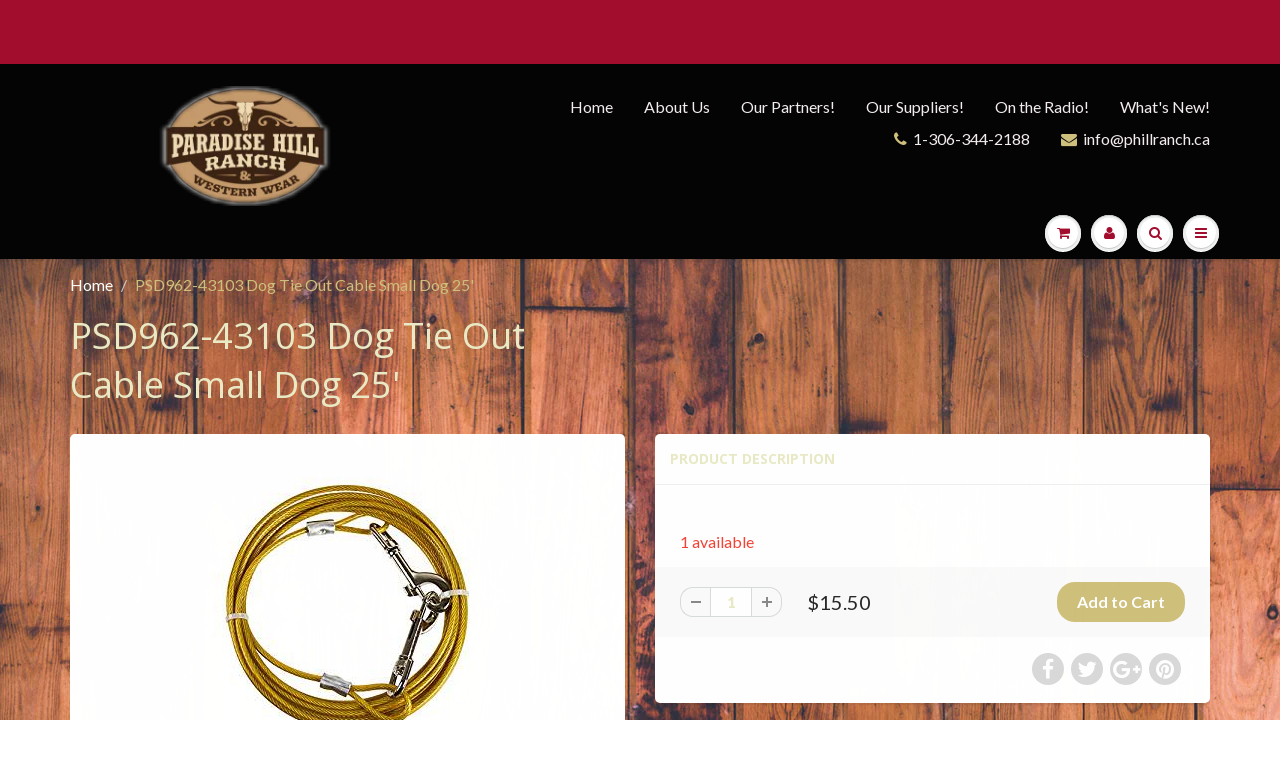

--- FILE ---
content_type: text/html; charset=utf-8
request_url: https://paradisehillranchandwesternwear.com/products/psd962-43103-dog-tie-out-cable-small-dog-25
body_size: 19703
content:
<!doctype html>
<html lang="en" class="noIE">
  <head><!--Content in content_for_header -->
<!--LayoutHub-Embed--><link rel="stylesheet" href="https://fonts.googleapis.com/css?display=swap&family=Lato:100,200,300,400,500,600,700,800,900&display=swap|Lora:100,200,300,400,500,600,700,800,900&display=swap" /><link rel="stylesheet" type="text/css" href="[data-uri]" media="all">
<!--LH--><!--/LayoutHub-Embed--><!-- Basic page needs ================================================== -->
    <meta charset="utf-8">
    <meta name="viewport" content="width=device-width, initial-scale=1, maximum-scale=1">

    <!-- Title and description ================================================== -->
    <title>
      PSD962-43103 Dog Tie Out Cable Small Dog 25&#39; &ndash; Paradise Hill Ranch and Western Wear
    </title>

    

    <!-- Helpers ================================================== -->
    
  <meta property="og:type" content="product">
  <meta property="og:title" content="PSD962-43103 Dog Tie Out Cable Small Dog 25&#39;">
  
  <meta property="og:image" content="http://paradisehillranchandwesternwear.com/cdn/shop/products/psd962-43103_800x.jpg?v=1578957930">
  <meta property="og:image:secure_url" content="https://paradisehillranchandwesternwear.com/cdn/shop/products/psd962-43103_800x.jpg?v=1578957930">
  
  <meta property="og:price:amount" content="15.50">
  <meta property="og:price:currency" content="CAD">


  <meta property="og:url" content="https://paradisehillranchandwesternwear.com/products/psd962-43103-dog-tie-out-cable-small-dog-25">
  <meta property="og:site_name" content="Paradise Hill Ranch and Western Wear">



<meta name="twitter:card" content="summary">

  <meta name="twitter:title" content="PSD962-43103 Dog Tie Out Cable Small Dog 25'">
  <meta name="twitter:description" content="">
  <meta name="twitter:image" content="https://paradisehillranchandwesternwear.com/cdn/shop/products/psd962-43103_800x.jpg?v=1578957930">
  <meta name="twitter:image:width" content="240">
  <meta name="twitter:image:height" content="240">

    <link rel="canonical" href="https://paradisehillranchandwesternwear.com/products/psd962-43103-dog-tie-out-cable-small-dog-25">
    <meta name="viewport" content="width=device-width,initial-scale=1">
    <meta name="theme-color" content="#cec07c">

    
    <link rel="shortcut icon" href="//paradisehillranchandwesternwear.com/cdn/shop/t/5/assets/favicon.png?v=79082013875352927331606824345" type="image/png" />
    
    <link href="//paradisehillranchandwesternwear.com/cdn/shop/t/5/assets/apps.css?v=28875104775004048201606826877" rel="stylesheet" type="text/css" media="all" />
    <link href="//paradisehillranchandwesternwear.com/cdn/shop/t/5/assets/style.css?v=69895599062579506841755299052" rel="stylesheet" type="text/css" media="all" />
    <link href="//paradisehillranchandwesternwear.com/cdn/shop/t/5/assets/flexslider.css?v=96043032353411505371755288057" rel="stylesheet" type="text/css" media="all" />
    <link href="//paradisehillranchandwesternwear.com/cdn/shop/t/5/assets/flexslider-product.css?v=162712877690954897511755288057" rel="stylesheet" type="text/css" media="all" />
    
    <link rel="stylesheet" type="text/css" href="//fonts.googleapis.com/css?family=Open+Sans:300,400,700,900">
    
    
    <link rel="stylesheet" type="text/css" href="//fonts.googleapis.com/css?family=Lato:300,400,700,900">
    

    <!-- Header hook for plugins ================================================== -->
    <script>window.performance && window.performance.mark && window.performance.mark('shopify.content_for_header.start');</script><meta name="facebook-domain-verification" content="ibqhqmb7z3y9udse770gfrpd8k6aqs">
<meta id="shopify-digital-wallet" name="shopify-digital-wallet" content="/19062229/digital_wallets/dialog">
<meta name="shopify-checkout-api-token" content="2eb7f3cba0e4859da57dd000ed3ec983">
<link rel="alternate" type="application/json+oembed" href="https://paradisehillranchandwesternwear.com/products/psd962-43103-dog-tie-out-cable-small-dog-25.oembed">
<script async="async" src="/checkouts/internal/preloads.js?locale=en-CA"></script>
<link rel="preconnect" href="https://shop.app" crossorigin="anonymous">
<script async="async" src="https://shop.app/checkouts/internal/preloads.js?locale=en-CA&shop_id=19062229" crossorigin="anonymous"></script>
<script id="apple-pay-shop-capabilities" type="application/json">{"shopId":19062229,"countryCode":"CA","currencyCode":"CAD","merchantCapabilities":["supports3DS"],"merchantId":"gid:\/\/shopify\/Shop\/19062229","merchantName":"Paradise Hill Ranch and Western Wear","requiredBillingContactFields":["postalAddress","email","phone"],"requiredShippingContactFields":["postalAddress","email","phone"],"shippingType":"shipping","supportedNetworks":["visa","masterCard","amex","discover","interac","jcb"],"total":{"type":"pending","label":"Paradise Hill Ranch and Western Wear","amount":"1.00"},"shopifyPaymentsEnabled":true,"supportsSubscriptions":true}</script>
<script id="shopify-features" type="application/json">{"accessToken":"2eb7f3cba0e4859da57dd000ed3ec983","betas":["rich-media-storefront-analytics"],"domain":"paradisehillranchandwesternwear.com","predictiveSearch":true,"shopId":19062229,"locale":"en"}</script>
<script>var Shopify = Shopify || {};
Shopify.shop = "paradise-hill-ranch-and-western-wear.myshopify.com";
Shopify.locale = "en";
Shopify.currency = {"active":"CAD","rate":"1.0"};
Shopify.country = "CA";
Shopify.theme = {"name":"ShowTime 5.05 (MHT-DEV) DEC 1","id":84001980521,"schema_name":"ShowTime","schema_version":"5.0.5","theme_store_id":687,"role":"main"};
Shopify.theme.handle = "null";
Shopify.theme.style = {"id":null,"handle":null};
Shopify.cdnHost = "paradisehillranchandwesternwear.com/cdn";
Shopify.routes = Shopify.routes || {};
Shopify.routes.root = "/";</script>
<script type="module">!function(o){(o.Shopify=o.Shopify||{}).modules=!0}(window);</script>
<script>!function(o){function n(){var o=[];function n(){o.push(Array.prototype.slice.apply(arguments))}return n.q=o,n}var t=o.Shopify=o.Shopify||{};t.loadFeatures=n(),t.autoloadFeatures=n()}(window);</script>
<script>
  window.ShopifyPay = window.ShopifyPay || {};
  window.ShopifyPay.apiHost = "shop.app\/pay";
  window.ShopifyPay.redirectState = null;
</script>
<script id="shop-js-analytics" type="application/json">{"pageType":"product"}</script>
<script defer="defer" async type="module" src="//paradisehillranchandwesternwear.com/cdn/shopifycloud/shop-js/modules/v2/client.init-shop-cart-sync_COMZFrEa.en.esm.js"></script>
<script defer="defer" async type="module" src="//paradisehillranchandwesternwear.com/cdn/shopifycloud/shop-js/modules/v2/chunk.common_CdXrxk3f.esm.js"></script>
<script type="module">
  await import("//paradisehillranchandwesternwear.com/cdn/shopifycloud/shop-js/modules/v2/client.init-shop-cart-sync_COMZFrEa.en.esm.js");
await import("//paradisehillranchandwesternwear.com/cdn/shopifycloud/shop-js/modules/v2/chunk.common_CdXrxk3f.esm.js");

  window.Shopify.SignInWithShop?.initShopCartSync?.({"fedCMEnabled":true,"windoidEnabled":true});

</script>
<script>
  window.Shopify = window.Shopify || {};
  if (!window.Shopify.featureAssets) window.Shopify.featureAssets = {};
  window.Shopify.featureAssets['shop-js'] = {"shop-cart-sync":["modules/v2/client.shop-cart-sync_CRSPkpKa.en.esm.js","modules/v2/chunk.common_CdXrxk3f.esm.js"],"init-fed-cm":["modules/v2/client.init-fed-cm_DO1JVZ96.en.esm.js","modules/v2/chunk.common_CdXrxk3f.esm.js"],"init-windoid":["modules/v2/client.init-windoid_hXardXh0.en.esm.js","modules/v2/chunk.common_CdXrxk3f.esm.js"],"init-shop-email-lookup-coordinator":["modules/v2/client.init-shop-email-lookup-coordinator_jpxQlUsx.en.esm.js","modules/v2/chunk.common_CdXrxk3f.esm.js"],"shop-toast-manager":["modules/v2/client.shop-toast-manager_C-K0q6-t.en.esm.js","modules/v2/chunk.common_CdXrxk3f.esm.js"],"shop-button":["modules/v2/client.shop-button_B6dBoDg5.en.esm.js","modules/v2/chunk.common_CdXrxk3f.esm.js"],"shop-login-button":["modules/v2/client.shop-login-button_BHRMsoBb.en.esm.js","modules/v2/chunk.common_CdXrxk3f.esm.js","modules/v2/chunk.modal_C89cmTvN.esm.js"],"shop-cash-offers":["modules/v2/client.shop-cash-offers_p6Pw3nax.en.esm.js","modules/v2/chunk.common_CdXrxk3f.esm.js","modules/v2/chunk.modal_C89cmTvN.esm.js"],"avatar":["modules/v2/client.avatar_BTnouDA3.en.esm.js"],"init-shop-cart-sync":["modules/v2/client.init-shop-cart-sync_COMZFrEa.en.esm.js","modules/v2/chunk.common_CdXrxk3f.esm.js"],"init-shop-for-new-customer-accounts":["modules/v2/client.init-shop-for-new-customer-accounts_BNQiNx4m.en.esm.js","modules/v2/client.shop-login-button_BHRMsoBb.en.esm.js","modules/v2/chunk.common_CdXrxk3f.esm.js","modules/v2/chunk.modal_C89cmTvN.esm.js"],"pay-button":["modules/v2/client.pay-button_CRuQ9trT.en.esm.js","modules/v2/chunk.common_CdXrxk3f.esm.js"],"init-customer-accounts-sign-up":["modules/v2/client.init-customer-accounts-sign-up_Q1yheB3t.en.esm.js","modules/v2/client.shop-login-button_BHRMsoBb.en.esm.js","modules/v2/chunk.common_CdXrxk3f.esm.js","modules/v2/chunk.modal_C89cmTvN.esm.js"],"checkout-modal":["modules/v2/client.checkout-modal_DtXVhFgQ.en.esm.js","modules/v2/chunk.common_CdXrxk3f.esm.js","modules/v2/chunk.modal_C89cmTvN.esm.js"],"init-customer-accounts":["modules/v2/client.init-customer-accounts_B5rMd0lj.en.esm.js","modules/v2/client.shop-login-button_BHRMsoBb.en.esm.js","modules/v2/chunk.common_CdXrxk3f.esm.js","modules/v2/chunk.modal_C89cmTvN.esm.js"],"lead-capture":["modules/v2/client.lead-capture_CmGCXBh3.en.esm.js","modules/v2/chunk.common_CdXrxk3f.esm.js","modules/v2/chunk.modal_C89cmTvN.esm.js"],"shop-follow-button":["modules/v2/client.shop-follow-button_CV5C02lv.en.esm.js","modules/v2/chunk.common_CdXrxk3f.esm.js","modules/v2/chunk.modal_C89cmTvN.esm.js"],"shop-login":["modules/v2/client.shop-login_Bz_Zm_XZ.en.esm.js","modules/v2/chunk.common_CdXrxk3f.esm.js","modules/v2/chunk.modal_C89cmTvN.esm.js"],"payment-terms":["modules/v2/client.payment-terms_D7XnU2ez.en.esm.js","modules/v2/chunk.common_CdXrxk3f.esm.js","modules/v2/chunk.modal_C89cmTvN.esm.js"]};
</script>
<script>(function() {
  var isLoaded = false;
  function asyncLoad() {
    if (isLoaded) return;
    isLoaded = true;
    var urls = ["\/\/shopify.privy.com\/widget.js?shop=paradise-hill-ranch-and-western-wear.myshopify.com","https:\/\/neon.stock-sync.com\/neon\/widget.js?shop=paradise-hill-ranch-and-western-wear.myshopify.com","https:\/\/app.testimonialhub.com\/shopifyapp\/showsrstemplate.js?shop=paradise-hill-ranch-and-western-wear.myshopify.com","https:\/\/app.layouthub.com\/shopify\/layouthub.js?shop=paradise-hill-ranch-and-western-wear.myshopify.com"];
    for (var i = 0; i < urls.length; i++) {
      var s = document.createElement('script');
      s.type = 'text/javascript';
      s.async = true;
      s.src = urls[i];
      var x = document.getElementsByTagName('script')[0];
      x.parentNode.insertBefore(s, x);
    }
  };
  if(window.attachEvent) {
    window.attachEvent('onload', asyncLoad);
  } else {
    window.addEventListener('load', asyncLoad, false);
  }
})();</script>
<script id="__st">var __st={"a":19062229,"offset":-21600,"reqid":"0a0496e5-bc7a-4ad5-9319-1eb8338fbc9f-1763391129","pageurl":"paradisehillranchandwesternwear.com\/products\/psd962-43103-dog-tie-out-cable-small-dog-25","u":"02574b7638d0","p":"product","rtyp":"product","rid":4320083640425};</script>
<script>window.ShopifyPaypalV4VisibilityTracking = true;</script>
<script id="captcha-bootstrap">!function(){'use strict';const t='contact',e='account',n='new_comment',o=[[t,t],['blogs',n],['comments',n],[t,'customer']],c=[[e,'customer_login'],[e,'guest_login'],[e,'recover_customer_password'],[e,'create_customer']],r=t=>t.map((([t,e])=>`form[action*='/${t}']:not([data-nocaptcha='true']) input[name='form_type'][value='${e}']`)).join(','),a=t=>()=>t?[...document.querySelectorAll(t)].map((t=>t.form)):[];function s(){const t=[...o],e=r(t);return a(e)}const i='password',u='form_key',d=['recaptcha-v3-token','g-recaptcha-response','h-captcha-response',i],f=()=>{try{return window.sessionStorage}catch{return}},m='__shopify_v',_=t=>t.elements[u];function p(t,e,n=!1){try{const o=window.sessionStorage,c=JSON.parse(o.getItem(e)),{data:r}=function(t){const{data:e,action:n}=t;return t[m]||n?{data:e,action:n}:{data:t,action:n}}(c);for(const[e,n]of Object.entries(r))t.elements[e]&&(t.elements[e].value=n);n&&o.removeItem(e)}catch(o){console.error('form repopulation failed',{error:o})}}const l='form_type',E='cptcha';function T(t){t.dataset[E]=!0}const w=window,h=w.document,L='Shopify',v='ce_forms',y='captcha';let A=!1;((t,e)=>{const n=(g='f06e6c50-85a8-45c8-87d0-21a2b65856fe',I='https://cdn.shopify.com/shopifycloud/storefront-forms-hcaptcha/ce_storefront_forms_captcha_hcaptcha.v1.5.2.iife.js',D={infoText:'Protected by hCaptcha',privacyText:'Privacy',termsText:'Terms'},(t,e,n)=>{const o=w[L][v],c=o.bindForm;if(c)return c(t,g,e,D).then(n);var r;o.q.push([[t,g,e,D],n]),r=I,A||(h.body.append(Object.assign(h.createElement('script'),{id:'captcha-provider',async:!0,src:r})),A=!0)});var g,I,D;w[L]=w[L]||{},w[L][v]=w[L][v]||{},w[L][v].q=[],w[L][y]=w[L][y]||{},w[L][y].protect=function(t,e){n(t,void 0,e),T(t)},Object.freeze(w[L][y]),function(t,e,n,w,h,L){const[v,y,A,g]=function(t,e,n){const i=e?o:[],u=t?c:[],d=[...i,...u],f=r(d),m=r(i),_=r(d.filter((([t,e])=>n.includes(e))));return[a(f),a(m),a(_),s()]}(w,h,L),I=t=>{const e=t.target;return e instanceof HTMLFormElement?e:e&&e.form},D=t=>v().includes(t);t.addEventListener('submit',(t=>{const e=I(t);if(!e)return;const n=D(e)&&!e.dataset.hcaptchaBound&&!e.dataset.recaptchaBound,o=_(e),c=g().includes(e)&&(!o||!o.value);(n||c)&&t.preventDefault(),c&&!n&&(function(t){try{if(!f())return;!function(t){const e=f();if(!e)return;const n=_(t);if(!n)return;const o=n.value;o&&e.removeItem(o)}(t);const e=Array.from(Array(32),(()=>Math.random().toString(36)[2])).join('');!function(t,e){_(t)||t.append(Object.assign(document.createElement('input'),{type:'hidden',name:u})),t.elements[u].value=e}(t,e),function(t,e){const n=f();if(!n)return;const o=[...t.querySelectorAll(`input[type='${i}']`)].map((({name:t})=>t)),c=[...d,...o],r={};for(const[a,s]of new FormData(t).entries())c.includes(a)||(r[a]=s);n.setItem(e,JSON.stringify({[m]:1,action:t.action,data:r}))}(t,e)}catch(e){console.error('failed to persist form',e)}}(e),e.submit())}));const S=(t,e)=>{t&&!t.dataset[E]&&(n(t,e.some((e=>e===t))),T(t))};for(const o of['focusin','change'])t.addEventListener(o,(t=>{const e=I(t);D(e)&&S(e,y())}));const B=e.get('form_key'),M=e.get(l),P=B&&M;t.addEventListener('DOMContentLoaded',(()=>{const t=y();if(P)for(const e of t)e.elements[l].value===M&&p(e,B);[...new Set([...A(),...v().filter((t=>'true'===t.dataset.shopifyCaptcha))])].forEach((e=>S(e,t)))}))}(h,new URLSearchParams(w.location.search),n,t,e,['guest_login'])})(!0,!0)}();</script>
<script integrity="sha256-52AcMU7V7pcBOXWImdc/TAGTFKeNjmkeM1Pvks/DTgc=" data-source-attribution="shopify.loadfeatures" defer="defer" src="//paradisehillranchandwesternwear.com/cdn/shopifycloud/storefront/assets/storefront/load_feature-81c60534.js" crossorigin="anonymous"></script>
<script crossorigin="anonymous" defer="defer" src="//paradisehillranchandwesternwear.com/cdn/shopifycloud/storefront/assets/shopify_pay/storefront-65b4c6d7.js?v=20250812"></script>
<script data-source-attribution="shopify.dynamic_checkout.dynamic.init">var Shopify=Shopify||{};Shopify.PaymentButton=Shopify.PaymentButton||{isStorefrontPortableWallets:!0,init:function(){window.Shopify.PaymentButton.init=function(){};var t=document.createElement("script");t.src="https://paradisehillranchandwesternwear.com/cdn/shopifycloud/portable-wallets/latest/portable-wallets.en.js",t.type="module",document.head.appendChild(t)}};
</script>
<script data-source-attribution="shopify.dynamic_checkout.buyer_consent">
  function portableWalletsHideBuyerConsent(e){var t=document.getElementById("shopify-buyer-consent"),n=document.getElementById("shopify-subscription-policy-button");t&&n&&(t.classList.add("hidden"),t.setAttribute("aria-hidden","true"),n.removeEventListener("click",e))}function portableWalletsShowBuyerConsent(e){var t=document.getElementById("shopify-buyer-consent"),n=document.getElementById("shopify-subscription-policy-button");t&&n&&(t.classList.remove("hidden"),t.removeAttribute("aria-hidden"),n.addEventListener("click",e))}window.Shopify?.PaymentButton&&(window.Shopify.PaymentButton.hideBuyerConsent=portableWalletsHideBuyerConsent,window.Shopify.PaymentButton.showBuyerConsent=portableWalletsShowBuyerConsent);
</script>
<script data-source-attribution="shopify.dynamic_checkout.cart.bootstrap">document.addEventListener("DOMContentLoaded",(function(){function t(){return document.querySelector("shopify-accelerated-checkout-cart, shopify-accelerated-checkout")}if(t())Shopify.PaymentButton.init();else{new MutationObserver((function(e,n){t()&&(Shopify.PaymentButton.init(),n.disconnect())})).observe(document.body,{childList:!0,subtree:!0})}}));
</script>
<link id="shopify-accelerated-checkout-styles" rel="stylesheet" media="screen" href="https://paradisehillranchandwesternwear.com/cdn/shopifycloud/portable-wallets/latest/accelerated-checkout-backwards-compat.css" crossorigin="anonymous">
<style id="shopify-accelerated-checkout-cart">
        #shopify-buyer-consent {
  margin-top: 1em;
  display: inline-block;
  width: 100%;
}

#shopify-buyer-consent.hidden {
  display: none;
}

#shopify-subscription-policy-button {
  background: none;
  border: none;
  padding: 0;
  text-decoration: underline;
  font-size: inherit;
  cursor: pointer;
}

#shopify-subscription-policy-button::before {
  box-shadow: none;
}

      </style>

<script>window.performance && window.performance.mark && window.performance.mark('shopify.content_for_header.end');</script>

    <!--[if lt IE 9]>
    <script src="//html5shiv.googlecode.com/svn/trunk/html5.js" type="text/javascript"></script>
    <![endif]-->

    

    <script src="//paradisehillranchandwesternwear.com/cdn/shop/t/5/assets/jquery.js?v=105778841822381192391606824356" type="text/javascript"></script>
    
    
    <!-- Theme Global App JS ================================================== -->
    <script>
      var app = app || {
        data:{
          template:"product",
          money_format: "${{amount}}"
        }
      }
    </script>
  <!--Gem_Page_Header_Script-->
<!-- "snippets/gem-app-header-scripts.liquid" was not rendered, the associated app was uninstalled -->
<!--End_Gem_Page_Header_Script-->
<link href="https://monorail-edge.shopifysvc.com" rel="dns-prefetch">
<script>(function(){if ("sendBeacon" in navigator && "performance" in window) {try {var session_token_from_headers = performance.getEntriesByType('navigation')[0].serverTiming.find(x => x.name == '_s').description;} catch {var session_token_from_headers = undefined;}var session_cookie_matches = document.cookie.match(/_shopify_s=([^;]*)/);var session_token_from_cookie = session_cookie_matches && session_cookie_matches.length === 2 ? session_cookie_matches[1] : "";var session_token = session_token_from_headers || session_token_from_cookie || "";function handle_abandonment_event(e) {var entries = performance.getEntries().filter(function(entry) {return /monorail-edge.shopifysvc.com/.test(entry.name);});if (!window.abandonment_tracked && entries.length === 0) {window.abandonment_tracked = true;var currentMs = Date.now();var navigation_start = performance.timing.navigationStart;var payload = {shop_id: 19062229,url: window.location.href,navigation_start,duration: currentMs - navigation_start,session_token,page_type: "product"};window.navigator.sendBeacon("https://monorail-edge.shopifysvc.com/v1/produce", JSON.stringify({schema_id: "online_store_buyer_site_abandonment/1.1",payload: payload,metadata: {event_created_at_ms: currentMs,event_sent_at_ms: currentMs}}));}}window.addEventListener('pagehide', handle_abandonment_event);}}());</script>
<script id="web-pixels-manager-setup">(function e(e,d,r,n,o){if(void 0===o&&(o={}),!Boolean(null===(a=null===(i=window.Shopify)||void 0===i?void 0:i.analytics)||void 0===a?void 0:a.replayQueue)){var i,a;window.Shopify=window.Shopify||{};var t=window.Shopify;t.analytics=t.analytics||{};var s=t.analytics;s.replayQueue=[],s.publish=function(e,d,r){return s.replayQueue.push([e,d,r]),!0};try{self.performance.mark("wpm:start")}catch(e){}var l=function(){var e={modern:/Edge?\/(1{2}[4-9]|1[2-9]\d|[2-9]\d{2}|\d{4,})\.\d+(\.\d+|)|Firefox\/(1{2}[4-9]|1[2-9]\d|[2-9]\d{2}|\d{4,})\.\d+(\.\d+|)|Chrom(ium|e)\/(9{2}|\d{3,})\.\d+(\.\d+|)|(Maci|X1{2}).+ Version\/(15\.\d+|(1[6-9]|[2-9]\d|\d{3,})\.\d+)([,.]\d+|)( \(\w+\)|)( Mobile\/\w+|) Safari\/|Chrome.+OPR\/(9{2}|\d{3,})\.\d+\.\d+|(CPU[ +]OS|iPhone[ +]OS|CPU[ +]iPhone|CPU IPhone OS|CPU iPad OS)[ +]+(15[._]\d+|(1[6-9]|[2-9]\d|\d{3,})[._]\d+)([._]\d+|)|Android:?[ /-](13[3-9]|1[4-9]\d|[2-9]\d{2}|\d{4,})(\.\d+|)(\.\d+|)|Android.+Firefox\/(13[5-9]|1[4-9]\d|[2-9]\d{2}|\d{4,})\.\d+(\.\d+|)|Android.+Chrom(ium|e)\/(13[3-9]|1[4-9]\d|[2-9]\d{2}|\d{4,})\.\d+(\.\d+|)|SamsungBrowser\/([2-9]\d|\d{3,})\.\d+/,legacy:/Edge?\/(1[6-9]|[2-9]\d|\d{3,})\.\d+(\.\d+|)|Firefox\/(5[4-9]|[6-9]\d|\d{3,})\.\d+(\.\d+|)|Chrom(ium|e)\/(5[1-9]|[6-9]\d|\d{3,})\.\d+(\.\d+|)([\d.]+$|.*Safari\/(?![\d.]+ Edge\/[\d.]+$))|(Maci|X1{2}).+ Version\/(10\.\d+|(1[1-9]|[2-9]\d|\d{3,})\.\d+)([,.]\d+|)( \(\w+\)|)( Mobile\/\w+|) Safari\/|Chrome.+OPR\/(3[89]|[4-9]\d|\d{3,})\.\d+\.\d+|(CPU[ +]OS|iPhone[ +]OS|CPU[ +]iPhone|CPU IPhone OS|CPU iPad OS)[ +]+(10[._]\d+|(1[1-9]|[2-9]\d|\d{3,})[._]\d+)([._]\d+|)|Android:?[ /-](13[3-9]|1[4-9]\d|[2-9]\d{2}|\d{4,})(\.\d+|)(\.\d+|)|Mobile Safari.+OPR\/([89]\d|\d{3,})\.\d+\.\d+|Android.+Firefox\/(13[5-9]|1[4-9]\d|[2-9]\d{2}|\d{4,})\.\d+(\.\d+|)|Android.+Chrom(ium|e)\/(13[3-9]|1[4-9]\d|[2-9]\d{2}|\d{4,})\.\d+(\.\d+|)|Android.+(UC? ?Browser|UCWEB|U3)[ /]?(15\.([5-9]|\d{2,})|(1[6-9]|[2-9]\d|\d{3,})\.\d+)\.\d+|SamsungBrowser\/(5\.\d+|([6-9]|\d{2,})\.\d+)|Android.+MQ{2}Browser\/(14(\.(9|\d{2,})|)|(1[5-9]|[2-9]\d|\d{3,})(\.\d+|))(\.\d+|)|K[Aa][Ii]OS\/(3\.\d+|([4-9]|\d{2,})\.\d+)(\.\d+|)/},d=e.modern,r=e.legacy,n=navigator.userAgent;return n.match(d)?"modern":n.match(r)?"legacy":"unknown"}(),u="modern"===l?"modern":"legacy",c=(null!=n?n:{modern:"",legacy:""})[u],f=function(e){return[e.baseUrl,"/wpm","/b",e.hashVersion,"modern"===e.buildTarget?"m":"l",".js"].join("")}({baseUrl:d,hashVersion:r,buildTarget:u}),m=function(e){var d=e.version,r=e.bundleTarget,n=e.surface,o=e.pageUrl,i=e.monorailEndpoint;return{emit:function(e){var a=e.status,t=e.errorMsg,s=(new Date).getTime(),l=JSON.stringify({metadata:{event_sent_at_ms:s},events:[{schema_id:"web_pixels_manager_load/3.1",payload:{version:d,bundle_target:r,page_url:o,status:a,surface:n,error_msg:t},metadata:{event_created_at_ms:s}}]});if(!i)return console&&console.warn&&console.warn("[Web Pixels Manager] No Monorail endpoint provided, skipping logging."),!1;try{return self.navigator.sendBeacon.bind(self.navigator)(i,l)}catch(e){}var u=new XMLHttpRequest;try{return u.open("POST",i,!0),u.setRequestHeader("Content-Type","text/plain"),u.send(l),!0}catch(e){return console&&console.warn&&console.warn("[Web Pixels Manager] Got an unhandled error while logging to Monorail."),!1}}}}({version:r,bundleTarget:l,surface:e.surface,pageUrl:self.location.href,monorailEndpoint:e.monorailEndpoint});try{o.browserTarget=l,function(e){var d=e.src,r=e.async,n=void 0===r||r,o=e.onload,i=e.onerror,a=e.sri,t=e.scriptDataAttributes,s=void 0===t?{}:t,l=document.createElement("script"),u=document.querySelector("head"),c=document.querySelector("body");if(l.async=n,l.src=d,a&&(l.integrity=a,l.crossOrigin="anonymous"),s)for(var f in s)if(Object.prototype.hasOwnProperty.call(s,f))try{l.dataset[f]=s[f]}catch(e){}if(o&&l.addEventListener("load",o),i&&l.addEventListener("error",i),u)u.appendChild(l);else{if(!c)throw new Error("Did not find a head or body element to append the script");c.appendChild(l)}}({src:f,async:!0,onload:function(){if(!function(){var e,d;return Boolean(null===(d=null===(e=window.Shopify)||void 0===e?void 0:e.analytics)||void 0===d?void 0:d.initialized)}()){var d=window.webPixelsManager.init(e)||void 0;if(d){var r=window.Shopify.analytics;r.replayQueue.forEach((function(e){var r=e[0],n=e[1],o=e[2];d.publishCustomEvent(r,n,o)})),r.replayQueue=[],r.publish=d.publishCustomEvent,r.visitor=d.visitor,r.initialized=!0}}},onerror:function(){return m.emit({status:"failed",errorMsg:"".concat(f," has failed to load")})},sri:function(e){var d=/^sha384-[A-Za-z0-9+/=]+$/;return"string"==typeof e&&d.test(e)}(c)?c:"",scriptDataAttributes:o}),m.emit({status:"loading"})}catch(e){m.emit({status:"failed",errorMsg:(null==e?void 0:e.message)||"Unknown error"})}}})({shopId: 19062229,storefrontBaseUrl: "https://paradisehillranchandwesternwear.com",extensionsBaseUrl: "https://extensions.shopifycdn.com/cdn/shopifycloud/web-pixels-manager",monorailEndpoint: "https://monorail-edge.shopifysvc.com/unstable/produce_batch",surface: "storefront-renderer",enabledBetaFlags: ["2dca8a86"],webPixelsConfigList: [{"id":"153714793","configuration":"{\"pixel_id\":\"2249660488560147\",\"pixel_type\":\"facebook_pixel\",\"metaapp_system_user_token\":\"-\"}","eventPayloadVersion":"v1","runtimeContext":"OPEN","scriptVersion":"ca16bc87fe92b6042fbaa3acc2fbdaa6","type":"APP","apiClientId":2329312,"privacyPurposes":["ANALYTICS","MARKETING","SALE_OF_DATA"],"dataSharingAdjustments":{"protectedCustomerApprovalScopes":["read_customer_address","read_customer_email","read_customer_name","read_customer_personal_data","read_customer_phone"]}},{"id":"shopify-app-pixel","configuration":"{}","eventPayloadVersion":"v1","runtimeContext":"STRICT","scriptVersion":"0450","apiClientId":"shopify-pixel","type":"APP","privacyPurposes":["ANALYTICS","MARKETING"]},{"id":"shopify-custom-pixel","eventPayloadVersion":"v1","runtimeContext":"LAX","scriptVersion":"0450","apiClientId":"shopify-pixel","type":"CUSTOM","privacyPurposes":["ANALYTICS","MARKETING"]}],isMerchantRequest: false,initData: {"shop":{"name":"Paradise Hill Ranch and Western Wear","paymentSettings":{"currencyCode":"CAD"},"myshopifyDomain":"paradise-hill-ranch-and-western-wear.myshopify.com","countryCode":"CA","storefrontUrl":"https:\/\/paradisehillranchandwesternwear.com"},"customer":null,"cart":null,"checkout":null,"productVariants":[{"price":{"amount":15.5,"currencyCode":"CAD"},"product":{"title":"PSD962-43103 Dog Tie Out Cable Small Dog 25'","vendor":"Paradise Hill Ranch and Western Wear","id":"4320083640425","untranslatedTitle":"PSD962-43103 Dog Tie Out Cable Small Dog 25'","url":"\/products\/psd962-43103-dog-tie-out-cable-small-dog-25","type":"Pet Supplies"},"id":"31018323640425","image":{"src":"\/\/paradisehillranchandwesternwear.com\/cdn\/shop\/products\/psd962-43103.jpg?v=1578957930"},"sku":"13314","title":"Default Title","untranslatedTitle":"Default Title"}],"purchasingCompany":null},},"https://paradisehillranchandwesternwear.com/cdn","ae1676cfwd2530674p4253c800m34e853cb",{"modern":"","legacy":""},{"shopId":"19062229","storefrontBaseUrl":"https:\/\/paradisehillranchandwesternwear.com","extensionBaseUrl":"https:\/\/extensions.shopifycdn.com\/cdn\/shopifycloud\/web-pixels-manager","surface":"storefront-renderer","enabledBetaFlags":"[\"2dca8a86\"]","isMerchantRequest":"false","hashVersion":"ae1676cfwd2530674p4253c800m34e853cb","publish":"custom","events":"[[\"page_viewed\",{}],[\"product_viewed\",{\"productVariant\":{\"price\":{\"amount\":15.5,\"currencyCode\":\"CAD\"},\"product\":{\"title\":\"PSD962-43103 Dog Tie Out Cable Small Dog 25'\",\"vendor\":\"Paradise Hill Ranch and Western Wear\",\"id\":\"4320083640425\",\"untranslatedTitle\":\"PSD962-43103 Dog Tie Out Cable Small Dog 25'\",\"url\":\"\/products\/psd962-43103-dog-tie-out-cable-small-dog-25\",\"type\":\"Pet Supplies\"},\"id\":\"31018323640425\",\"image\":{\"src\":\"\/\/paradisehillranchandwesternwear.com\/cdn\/shop\/products\/psd962-43103.jpg?v=1578957930\"},\"sku\":\"13314\",\"title\":\"Default Title\",\"untranslatedTitle\":\"Default Title\"}}]]"});</script><script>
  window.ShopifyAnalytics = window.ShopifyAnalytics || {};
  window.ShopifyAnalytics.meta = window.ShopifyAnalytics.meta || {};
  window.ShopifyAnalytics.meta.currency = 'CAD';
  var meta = {"product":{"id":4320083640425,"gid":"gid:\/\/shopify\/Product\/4320083640425","vendor":"Paradise Hill Ranch and Western Wear","type":"Pet Supplies","variants":[{"id":31018323640425,"price":1550,"name":"PSD962-43103 Dog Tie Out Cable Small Dog 25'","public_title":null,"sku":"13314"}],"remote":false},"page":{"pageType":"product","resourceType":"product","resourceId":4320083640425}};
  for (var attr in meta) {
    window.ShopifyAnalytics.meta[attr] = meta[attr];
  }
</script>
<script class="analytics">
  (function () {
    var customDocumentWrite = function(content) {
      var jquery = null;

      if (window.jQuery) {
        jquery = window.jQuery;
      } else if (window.Checkout && window.Checkout.$) {
        jquery = window.Checkout.$;
      }

      if (jquery) {
        jquery('body').append(content);
      }
    };

    var hasLoggedConversion = function(token) {
      if (token) {
        return document.cookie.indexOf('loggedConversion=' + token) !== -1;
      }
      return false;
    }

    var setCookieIfConversion = function(token) {
      if (token) {
        var twoMonthsFromNow = new Date(Date.now());
        twoMonthsFromNow.setMonth(twoMonthsFromNow.getMonth() + 2);

        document.cookie = 'loggedConversion=' + token + '; expires=' + twoMonthsFromNow;
      }
    }

    var trekkie = window.ShopifyAnalytics.lib = window.trekkie = window.trekkie || [];
    if (trekkie.integrations) {
      return;
    }
    trekkie.methods = [
      'identify',
      'page',
      'ready',
      'track',
      'trackForm',
      'trackLink'
    ];
    trekkie.factory = function(method) {
      return function() {
        var args = Array.prototype.slice.call(arguments);
        args.unshift(method);
        trekkie.push(args);
        return trekkie;
      };
    };
    for (var i = 0; i < trekkie.methods.length; i++) {
      var key = trekkie.methods[i];
      trekkie[key] = trekkie.factory(key);
    }
    trekkie.load = function(config) {
      trekkie.config = config || {};
      trekkie.config.initialDocumentCookie = document.cookie;
      var first = document.getElementsByTagName('script')[0];
      var script = document.createElement('script');
      script.type = 'text/javascript';
      script.onerror = function(e) {
        var scriptFallback = document.createElement('script');
        scriptFallback.type = 'text/javascript';
        scriptFallback.onerror = function(error) {
                var Monorail = {
      produce: function produce(monorailDomain, schemaId, payload) {
        var currentMs = new Date().getTime();
        var event = {
          schema_id: schemaId,
          payload: payload,
          metadata: {
            event_created_at_ms: currentMs,
            event_sent_at_ms: currentMs
          }
        };
        return Monorail.sendRequest("https://" + monorailDomain + "/v1/produce", JSON.stringify(event));
      },
      sendRequest: function sendRequest(endpointUrl, payload) {
        // Try the sendBeacon API
        if (window && window.navigator && typeof window.navigator.sendBeacon === 'function' && typeof window.Blob === 'function' && !Monorail.isIos12()) {
          var blobData = new window.Blob([payload], {
            type: 'text/plain'
          });

          if (window.navigator.sendBeacon(endpointUrl, blobData)) {
            return true;
          } // sendBeacon was not successful

        } // XHR beacon

        var xhr = new XMLHttpRequest();

        try {
          xhr.open('POST', endpointUrl);
          xhr.setRequestHeader('Content-Type', 'text/plain');
          xhr.send(payload);
        } catch (e) {
          console.log(e);
        }

        return false;
      },
      isIos12: function isIos12() {
        return window.navigator.userAgent.lastIndexOf('iPhone; CPU iPhone OS 12_') !== -1 || window.navigator.userAgent.lastIndexOf('iPad; CPU OS 12_') !== -1;
      }
    };
    Monorail.produce('monorail-edge.shopifysvc.com',
      'trekkie_storefront_load_errors/1.1',
      {shop_id: 19062229,
      theme_id: 84001980521,
      app_name: "storefront",
      context_url: window.location.href,
      source_url: "//paradisehillranchandwesternwear.com/cdn/s/trekkie.storefront.308893168db1679b4a9f8a086857af995740364f.min.js"});

        };
        scriptFallback.async = true;
        scriptFallback.src = '//paradisehillranchandwesternwear.com/cdn/s/trekkie.storefront.308893168db1679b4a9f8a086857af995740364f.min.js';
        first.parentNode.insertBefore(scriptFallback, first);
      };
      script.async = true;
      script.src = '//paradisehillranchandwesternwear.com/cdn/s/trekkie.storefront.308893168db1679b4a9f8a086857af995740364f.min.js';
      first.parentNode.insertBefore(script, first);
    };
    trekkie.load(
      {"Trekkie":{"appName":"storefront","development":false,"defaultAttributes":{"shopId":19062229,"isMerchantRequest":null,"themeId":84001980521,"themeCityHash":"12656358128451575482","contentLanguage":"en","currency":"CAD","eventMetadataId":"17038eee-5fec-436e-ae28-7ee5340ffcb5"},"isServerSideCookieWritingEnabled":true,"monorailRegion":"shop_domain","enabledBetaFlags":["f0df213a"]},"Session Attribution":{},"S2S":{"facebookCapiEnabled":true,"source":"trekkie-storefront-renderer","apiClientId":580111}}
    );

    var loaded = false;
    trekkie.ready(function() {
      if (loaded) return;
      loaded = true;

      window.ShopifyAnalytics.lib = window.trekkie;

      var originalDocumentWrite = document.write;
      document.write = customDocumentWrite;
      try { window.ShopifyAnalytics.merchantGoogleAnalytics.call(this); } catch(error) {};
      document.write = originalDocumentWrite;

      window.ShopifyAnalytics.lib.page(null,{"pageType":"product","resourceType":"product","resourceId":4320083640425,"shopifyEmitted":true});

      var match = window.location.pathname.match(/checkouts\/(.+)\/(thank_you|post_purchase)/)
      var token = match? match[1]: undefined;
      if (!hasLoggedConversion(token)) {
        setCookieIfConversion(token);
        window.ShopifyAnalytics.lib.track("Viewed Product",{"currency":"CAD","variantId":31018323640425,"productId":4320083640425,"productGid":"gid:\/\/shopify\/Product\/4320083640425","name":"PSD962-43103 Dog Tie Out Cable Small Dog 25'","price":"15.50","sku":"13314","brand":"Paradise Hill Ranch and Western Wear","variant":null,"category":"Pet Supplies","nonInteraction":true,"remote":false},undefined,undefined,{"shopifyEmitted":true});
      window.ShopifyAnalytics.lib.track("monorail:\/\/trekkie_storefront_viewed_product\/1.1",{"currency":"CAD","variantId":31018323640425,"productId":4320083640425,"productGid":"gid:\/\/shopify\/Product\/4320083640425","name":"PSD962-43103 Dog Tie Out Cable Small Dog 25'","price":"15.50","sku":"13314","brand":"Paradise Hill Ranch and Western Wear","variant":null,"category":"Pet Supplies","nonInteraction":true,"remote":false,"referer":"https:\/\/paradisehillranchandwesternwear.com\/products\/psd962-43103-dog-tie-out-cable-small-dog-25"});
      }
    });


        var eventsListenerScript = document.createElement('script');
        eventsListenerScript.async = true;
        eventsListenerScript.src = "//paradisehillranchandwesternwear.com/cdn/shopifycloud/storefront/assets/shop_events_listener-3da45d37.js";
        document.getElementsByTagName('head')[0].appendChild(eventsListenerScript);

})();</script>
<script
  defer
  src="https://paradisehillranchandwesternwear.com/cdn/shopifycloud/perf-kit/shopify-perf-kit-2.1.2.min.js"
  data-application="storefront-renderer"
  data-shop-id="19062229"
  data-render-region="gcp-us-central1"
  data-page-type="product"
  data-theme-instance-id="84001980521"
  data-theme-name="ShowTime"
  data-theme-version="5.0.5"
  data-monorail-region="shop_domain"
  data-resource-timing-sampling-rate="10"
  data-shs="true"
  data-shs-beacon="true"
  data-shs-export-with-fetch="true"
  data-shs-logs-sample-rate="1"
></script>
</head>

  <body id="psd962-43103-dog-tie-out-cable-small-dog-25-39" class="template-product" >
    <div class="wsmenucontainer clearfix">
      <div class="overlapblackbg"></div>
      
      <!-- Modal -->
<div class="modal fade" id="myModal" tabindex="-1" role="dialog" aria-labelledby="myModalLabel" aria-hidden="true">
  <div class="entry-popup">
    <div class="modal-dialog">
      <div class="modal-content">
        <div class="modal-header">
          <button type="button" class="close" data-dismiss="modal" aria-hidden="true">&times;</button>
          <h2 class="modal-title text-center" id="myModalLabel">HOMETOWN CHRISTMAS</h2>
        </div>
        <div class="modal-body">
          <p>SHOP LOCAL & CELEBRATE LOCAL
✨ Shop & Save ✨
🎁 Snag amazing gifts 🎁
🎄Kick off the Christmas Season with us 🎄
Christmas The Paradise Hill Ranch & Western Wear Way! Jingle all the way to a Hometown Christmas near you! MEADOW LAKE STORE - Friday, November 21 | 9:00am - 9:00pm PARADISE HILL STORE Saturday, December 6 | 9:00am - 9:00pm</p>
          
          
          <div class="social">
  <ul>
    
    
    <li class="facebook">
      <a href="https://www.facebook.com/Paradise-Hill-Ranch-Western-Wear-422145384643221/" target="_blank" title="Facebook"><span class="fa fa-facebook"></span></a>
    </li>
    
    
    
    
    <li class="instagram">
      <a href="https://www.instagram.com/phillranchandwesternwear/" target="_blank" title="Instagram"><span class="fa fa-instagram"></span></a>
    </li>
    
    
    
    <li class="youtube">
      <a href="https://www.youtube.com/channel/UCQbVipfSTmDPGhzJfVN2krw/" target="_blank" title="YouTube"><span class="fa fa-youtube"></span></a>
    </li>
    
    
  </ul>
</div>
          
        </div>
      </div>
    </div>
  </div>
</div>

<script type="text/javascript">
  $(document).ready(function() {
    if ($.cookie('pop') == null) {
      function show_modal(){
        $('#myModal').modal();
      }
      window.setTimeout(show_modal, 5000); // delay before it calls the modal function
      $.cookie('pop', '7');
    }
  });
</script>
      

      <div id="shopify-section-header" class="shopify-section">
    <div class="promo-bar">
  <p><span style="text-decoration:underline"><strong><br/></strong></span><br/></p>
</div>


<div id="header" data-section-id="header" data-section-type="header-section">
        
        
        <div class="header_top">
  <div class="container">
    <div class="top_menu hidden-ms hidden-xs">
      
        <a class="navbar-brand" href="/" itemprop="url">
          <img src="//paradisehillranchandwesternwear.com/cdn/shop/files/website_logo_de28057a-729f-47ec-90cd-7c200d3d3234_550x.png?v=1614332987" alt="Paradise Hill Ranch and Western Wear" class="img-responsive" itemprop="logo" />
        </a>
      
    </div>
    <div class="hed_right">
      
      <ul>
        
        
        <li><a href="/">Home</a></li>
        
        <li><a href="/pages/about-us">About Us</a></li>
        
        <li><a href="/pages/our-partners">Our Partners!</a></li>
        
        <li><a href="/pages/our-suppliers-plain">Our Suppliers!</a></li>
        
        <li><a href="/pages/on-the-radio">On the Radio!</a></li>
        
        <li><a href="/blogs/news">What's New!</a></li>
        
        
        
      </ul>
      
      
      <div class="header-contact">
        <ul>
          
          <li><a href="tel:1-306-344-2188"><span class="fa fa-phone"></span>1-306-344-2188</a></li>
          
          
          <li><a href="mailto:info@phillranch.ca"><span class="fa fa-envelope"></span>info@phillranch.ca</a></li>
          
        </ul>
      </div>
      
    </div>
  </div>
</div>
        

        <div class="header_bot ">
          <div class="header_content">
            <div class="container">

              
              <div id="nav">
  <nav class="navbar" role="navigation">
    <div class="navbar-header">
      <a href="#" class="visible-ms visible-xs pull-right navbar-cart wsnavtoggle"><div class="cart-icon"><i class="fa fa-bars"></i></div></a>
      <a href="javascript:void(0);" data-href="/cart" class="visible-ms visible-xs pull-right navbar-cart cart-popup"><div class="cart-icon"><span class="count hidden">0</span><i class="fa fa-shopping-cart"></i></div></a>
      <a href="/search" class="visible-ms visible-xs pull-right navbar-cart"><div class="cart-icon"><i class="fa fa-search"></i></div></a>
      
      <div class="visible-ms visible-xs">
        
        
        <a class="navbar-brand" href="/" itemprop="url">
          <img src="//paradisehillranchandwesternwear.com/cdn/shop/files/website_logo_de28057a-729f-47ec-90cd-7c200d3d3234_550x.png?v=1614332987" alt="Paradise Hill Ranch and Western Wear" itemprop="logo" />
        </a>
        
        
      </div><!-- ./visible-ms visible-xs -->
      
    </div>
    <!-- main menu -->
    <nav class="wsmenu">
      <ul class="mobile-sub mega_menu wsmenu-list">
        
        
        

        
        
        
        
        

        

        
        <li><a href="/collections/new-arrivals">NEW ARRIVALS!</a></li>
        
        
        
        

        
        
        
        
        

        

        
        <li><a href="/collections/clearance-2023">CLEARANCE!</a></li>
        
        
        
        

        
        
        
        
        

        

        
        <li><a href="/"class="twin">Animal Care<span class="arrow"></span></a>
          
          <ul class="wsmenu-submenu ">
            
            <li><a data-delay="500" href="/pages/fully-custom-leader-tags-for-your-livestock">Custom Leader Tags</a></li>
            
            <li><a data-delay="500" href="/collections/ccia-tags">CCIA Tags</a></li>
            
            <li><a data-delay="500" href="/collections/id-tags">ID Tags</a></li>
            
            <li><a data-delay="500" href="/collections/cattle-health-care">Cattle Health Care</a></li>
            
            <li><a data-delay="500" href="/collections/show-cattle-grooming-supplies">Show Cattle Grooming Supplies</a></li>
            
            <li><a data-delay="500" href="/collections/show-clippers-accessories">Show Clippers &amp; Accessories</a></li>
            
            <li><a data-delay="500" href="/collections/show-grooming-equipment">Show Grooming Equipment</a></li>
            
            <li><a data-delay="500" href="/collections/show-halter-accessories">Show Halters &amp; Accessories</a></li>
            
            <li><a data-delay="500" href="/collections/vet-equipment">Vet Equipment</a></li>
            
            <li><a data-delay="500" href="/collections/horse-grooming-products">Horse Grooming Products</a></li>
            
            <li><a data-delay="500" href="/collections/horse-health-supplements">Horse Health Supplements</a></li>
            
            <li><a data-delay="500" href="/collections/horse-health-care">Horse Health Care</a></li>
            
            <li><a data-delay="500" href="/collections/sheep-goat-supplies">Sheep &amp; Goat Supplies</a></li>
            
            <li><a data-delay="500" href="/collections/pails-feed-scoops-feed-tubs">Pails/Feed Scoops/Feed Tubs</a></li>
            
            <li><a data-delay="500" href="/pages/branding-irons">Branding Irons</a></li>
            
          </ul>
             
        </li>
        
        
        
        

        
        
        
        
        

        

        
        <li><a href="/"class="twin">Clothing <span class="arrow"></span></a>
          
          <div class="megamenu clearfix ">
            <ul class="wsmenu-sub-list">
              
              
              <li class="col-lg-12 col-md-12 col-sm-12 link-list "><h5><a href="/">For Men</a></h5>
                
                <ul>
                  
                  
                  <li class="col-lg-12 col-md-12 col-sm-12 link-list"><a href="/collections/mens-shirts-hoodies">Shirts &amp; Hoodies</a>
                    
                  
                  
                  <li class="col-lg-12 col-md-12 col-sm-12 link-list"><a href="/collections/mens-jeans">Jeans</a>
                    
                  
                  
                  <li class="col-lg-12 col-md-12 col-sm-12 link-list"><a href="/collections/mens-outerwear">Outerwear</a>
                    
                  
                  
                  <li class="col-lg-12 col-md-12 col-sm-12 link-list"><a href="/collections/mens-undergarments">Undergarments</a>
                    
                  
                  
                  <li class="col-lg-12 col-md-12 col-sm-12 link-list"><a href="/collections/mens-footwear">Footwear</a>
                    
                  
                </ul>
              </li>

              
              
              
              <li class="col-lg-12 col-md-12 col-sm-12 link-list "><h5><a href="/">For Ladies</a></h5>
                
                <ul>
                  
                  
                  <li class="col-lg-12 col-md-12 col-sm-12 link-list"><a href="/collections/ladies-shirts-hoodies">Shirts &amp; Hoodies</a>
                    
                  
                  
                  <li class="col-lg-12 col-md-12 col-sm-12 link-list"><a href="/collections/ladies-jeans">Jeans</a>
                    
                  
                  
                  <li class="col-lg-12 col-md-12 col-sm-12 link-list"><a href="/collections/ladies-outerwear">Outerwear</a>
                    
                  
                  
                  <li class="col-lg-12 col-md-12 col-sm-12 link-list"><a href="/collections/ladies-undergarments">Undergarments</a>
                    
                  
                  
                  <li class="col-lg-12 col-md-12 col-sm-12 link-list"><a href="/collections/ladies-footwear">Footwear</a>
                    
                  
                </ul>
              </li>

              
              
              
              <li class="col-lg-12 col-md-12 col-sm-12 link-list "><h5><a href="/">For Kids</a></h5>
                
                <ul>
                  
                  
                  <li class="col-lg-12 col-md-12 col-sm-12 link-list"><a href="/collections/childrens-shirts">Shirts &amp; Hoodies</a>
                    
                  
                  
                  <li class="col-lg-12 col-md-12 col-sm-12 link-list"><a href="/collections/childrens-jeans">Jeans</a>
                    
                  
                  
                  <li class="col-lg-12 col-md-12 col-sm-12 link-list"><a href="/collections/childrens-outerwear">Outerwear</a>
                    
                  
                  
                  <li class="col-lg-12 col-md-12 col-sm-12 link-list"><a href="/collections/childrens-footwear">Footwear</a>
                    
                  
                </ul>
              </li>

              
              
              
              <li class="col-lg-12 col-md-12 col-sm-12 link-list  empty_link "><h5><a href="/collections/scarves">Scarves</a></h5>
                
              
              
              <li class="col-lg-12 col-md-12 col-sm-12 link-list  empty_link "><h5><a href="/collections/mitts-gloves">Mitts/Gloves</a></h5>
                
              
              
              <li class="col-lg-12 col-md-12 col-sm-12 link-list  empty_link "><h5><a href="/collections/socks">Socks</a></h5>
                
              
              
              <li class="col-lg-12 col-md-12 col-sm-12 link-list  empty_link "><h5><a href="/collections/belts">Belts</a></h5>
                
              
              
              <li class="col-lg-12 col-md-12 col-sm-12 link-list  empty_link "><h5><a href="/collections/hats">Hats</a></h5>
                
              
              
              <li class="col-lg-12 col-md-12 col-sm-12 link-list  empty_link "><h5><a href="/collections/footwear-accessories">Footwear Accessories</a></h5>
                
              
              
              <li class="col-lg-12 col-md-12 col-sm-12 link-list  empty_link "><h5><a href="/collections/therapeutic-human">Therapeutic Human</a></h5>
                
              
            </ul>
          </div>
             
        </li>
        
        
        
        

        
        
        
        
        

        

        
        <li><a href="/"class="twin">Feed &amp; Salt<span class="arrow"></span></a>
          
          <div class="megamenu clearfix ">
            <ul class="wsmenu-sub-list">
              
              
              <li class="col-lg-12 col-md-12 col-sm-12 link-list "><h5><a href="/">For your Cows</a></h5>
                
                <ul>
                  
                  
                  <li class="col-lg-12 col-md-12 col-sm-12 link-list"><a href="/collections/cattle-feed">Cattle Feed</a>
                    
                  
                  
                  <li class="col-lg-12 col-md-12 col-sm-12 link-list"><a href="/collections/cattle-minerals">Cattle Minerals</a>
                    
                  
                </ul>
              </li>

              
              
              
              <li class="col-lg-12 col-md-12 col-sm-12 link-list "><h5><a href="/">For your Horse</a></h5>
                
                <ul>
                  
                  
                  <li class="col-lg-12 col-md-12 col-sm-12 link-list"><a href="/collections/equine-feed-1">Equine Feed</a>
                    
                  
                  
                  <li class="col-lg-12 col-md-12 col-sm-12 link-list"><a href="/collections/equine-minerals-feed-supplements">Equine Minerals &amp; Supplements</a>
                    
                  
                  
                  <li class="col-lg-12 col-md-12 col-sm-12 link-list"><a href="/collections/equine-treats">Equine Treats</a>
                    
                  
                </ul>
              </li>

              
              
              
              <li class="col-lg-12 col-md-12 col-sm-12 link-list "><h5><a href="/">For your Pets</a></h5>
                
                <ul>
                  
                  
                  <li class="col-lg-12 col-md-12 col-sm-12 link-list"><a href="/collections/cat-food">Cat Food</a>
                    
                  
                  
                  <li class="col-lg-12 col-md-12 col-sm-12 link-list"><a href="/collections/dog-food">Dog Food</a>
                    
                  
                  
                  <li class="col-lg-12 col-md-12 col-sm-12 link-list"><a href="/collections/dog-cat-treats">Cat &amp; Dog Treats</a>
                    
                  
                </ul>
              </li>

              
              
              
              <li class="col-lg-12 col-md-12 col-sm-12 link-list  empty_link "><h5><a href="/collections/livestock-salt">Livestock Salt </a></h5>
                
              
              
              <li class="col-lg-12 col-md-12 col-sm-12 link-list  empty_link "><h5><a href="/collections/dry-livestock-supplies">Dry Livestock Supplies</a></h5>
                
              
              
              <li class="col-lg-12 col-md-12 col-sm-12 link-list  empty_link "><h5><a href="/collections/goat-feed">Goat Feed</a></h5>
                
              
              
              <li class="col-lg-12 col-md-12 col-sm-12 link-list  empty_link "><h5><a href="/collections/pig-feed">Pig Feed</a></h5>
                
              
              
              <li class="col-lg-12 col-md-12 col-sm-12 link-list  empty_link "><h5><a href="/collections/poultry-feed">Poultry Feed</a></h5>
                
              
              
              <li class="col-lg-12 col-md-12 col-sm-12 link-list  empty_link "><h5><a href="/collections/sheep-feed">Sheep Feed</a></h5>
                
              
              
              <li class="col-lg-12 col-md-12 col-sm-12 link-list  empty_link "><h5><a href="/collections/wild-bird-seed">Wild Bird Seed</a></h5>
                
              
              
              <li class="col-lg-12 col-md-12 col-sm-12 link-list  empty_link "><h5><a href="/collections/other-feed">Other Feed</a></h5>
                
              
              
              <li class="col-lg-12 col-md-12 col-sm-12 link-list  empty_link "><h5><a href="/collections/softener-salt-ice-melt">Softener salt &amp; Ice melt</a></h5>
                
              
            </ul>
          </div>
             
        </li>
        
        
        
        

        
        
        
        
        

        

        
        <li><a href="/"class="twin">Fencing<span class="arrow"></span></a>
          
          <ul class="wsmenu-submenu ">
            
            <li><a data-delay="500" href="/collections/gallagher-electric-fencing">Gallagher Electric Fencing </a></li>
            
            <li><a data-delay="500" href="/collections/electric-fencing">Electric Fencing</a></li>
            
            <li><a data-delay="500" href="/collections/posts">Posts</a></li>
            
            <li><a data-delay="500" href="/collections/wire-fencing">Wire - Fencing</a></li>
            
            <li><a data-delay="500" href="/collections/fencing-misc-tools-etc">Fencing Misc Tools Etc.</a></li>
            
            <li><a data-delay="500" href="/collections/lumber">Lumber</a></li>
            
            <li><a data-delay="500" href="/collections/rails">Rails</a></li>
            
          </ul>
             
        </li>
        
        
        
        

        
        
        
        
        

        

        
        <li><a href="/"class="twin">Home &amp; Gifts<span class="arrow"></span></a>
          
          <ul class="wsmenu-submenu ">
            
            <li><a data-delay="500" href="/collections/gift-card">Gift Card</a></li>
            
            <li><a data-delay="500" href="/pages/cards-gift-bags">Cards &amp; Gift Bags</a></li>
            
            <li><a data-delay="500" href="/collections/eye-wear">Eye Wear </a></li>
            
            <li><a data-delay="500" href="/collections/jewellery">Jewellery</a></li>
            
            <li><a data-delay="500" href="/collections/home-decor">Gifts and Decor</a></li>
            
            <li><a data-delay="500" href="/collections/books">Books</a></li>
            
            <li><a data-delay="500" href="/collections/christmas">Christmas</a></li>
            
            <li><a data-delay="500" href="/collections/toys">Toys</a></li>
            
            <li><a data-delay="500" href="/pages/custom-buckles">Custom Buckles</a></li>
            
            <li><a data-delay="500" href="/collections/purses-wallets">Purses/Wallets</a></li>
            
            <li><a data-delay="500" href="/collections/perfume-cologne">Perfume/Cologne</a></li>
            
            <li><a data-delay="500" href="/collections/human-supplements">Human Supplements</a></li>
            
            <li><a data-delay="500" href="/collections/food">Food</a></li>
            
          </ul>
             
        </li>
        
        
        
        

        
        
        
        
        

        

        
        <li><a href="/"class="twin">Hardware &amp; Garden<span class="arrow"></span></a>
          
          <ul class="wsmenu-submenu ">
            
            <li><a data-delay="500" href="/collections/buckles-snaps">Hardware Buckles / Snaps / Repairs</a></li>
            
            <li><a data-delay="500" href="/collections/garden-tools-shovels">Hardware Garden Tools &amp; Shovels </a></li>
            
            <li><a data-delay="500" href="/collections/garden-supplies-1">Hardware Supplies</a></li>
            
            <li><a data-delay="500" href="/collections/leatherman-knives">Leatherman &amp; Knives</a></li>
            
            <li><a data-delay="500" href="/collections/rope">Rope</a></li>
            
            <li><a data-delay="500" href="/collections/garden-supplies">Garden Supplies</a></li>
            
            <li><a data-delay="500" href="/pages/garden-seeds">Garden Seeds</a></li>
            
            <li><a data-delay="500" href="/collections/birds">Birds Outdoor</a></li>
            
            <li><a data-delay="500" href="/collections/batteries">Batteries </a></li>
            
            <li><a data-delay="500" href="/collections/rodent-control">Rodent Control</a></li>
            
            <li><a data-delay="500" href="/collections/insect-control">Insect Control </a></li>
            
          </ul>
             
        </li>
        
        
        
        

        
        
        
        
        

        

        
        <li><a href="/"class="twin">Livestock Equipment<span class="arrow"></span></a>
          
          <ul class="wsmenu-submenu ">
            
            <li><a data-delay="500" href="/collections/hi-hog-equipment">Hi - Hog Equipment</a></li>
            
            <li><a data-delay="500" href="/collections/hi-hog-connectors-parts-misc">Hi-Hog Connectors/Parts/Misc</a></li>
            
            <li><a data-delay="500" href="/collections/waterers-supplies">Waterers &amp; Supplies</a></li>
            
            <li><a data-delay="500" href="/collections/other-livestock-equipment">Other Livestock Equipment</a></li>
            
            <li><a data-delay="500" href="/collections/custom-made">Custom Made</a></li>
            
            <li><a data-delay="500" href="/collections/gallagher-equipment">Gallagher Equipment</a></li>
            
            <li><a data-delay="500" href="/collections/solar-equipment">Solar Equipment</a></li>
            
          </ul>
             
        </li>
        
        
        
        

        
        
        
        
        

        

        
        <li><a href="/"class="twin">Pet Supplies<span class="arrow"></span></a>
          
          <ul class="wsmenu-submenu ">
            
            <li><a data-delay="500" href="/collections/dog-cat-supplies">Dog / Cat Supplies</a></li>
            
            <li><a data-delay="500" href="/collections/dog-cat-treats">Dog / Cat Treats</a></li>
            
            <li><a data-delay="500" href="/collections/other-pet-supplies">Other Pet Supplies</a></li>
            
            <li><a data-delay="500" href="/collections/cat-litter">Cat Litter</a></li>
            
          </ul>
             
        </li>
        
        
        
        

        
        
        
        
        

        

        
        <li><a href="/"class="twin">Poultry &amp; Supplies<span class="arrow"></span></a>
          
          <div class="megamenu clearfix quartermenu">
            <ul class="wsmenu-sub-list">
              
              
              <li class="col-lg-12 col-md-12 col-sm-12 link-list  empty_link "><h5><a href="/pages/poultry-bird-order">Poultry Bird Order</a></h5>
                
              
              
              <li class="col-lg-12 col-md-12 col-sm-12 link-list "><h5><a href="/collections/poultry-supplies">Poultry Supplies</a></h5>
                
                <ul>
                  
                  
                  <li class="col-lg-12 col-md-12 col-sm-12 link-list"><a href="/pages/poultry-bird-order">Poultry Bird Order</a>
                    
                  
                  
                  <li class="col-lg-12 col-md-12 col-sm-12 link-list"><a href="/collections/poultry-supplies">Poultry Supplies</a>
                    
                    <ul class="level hidden-mu">
                      
                      <li class="col-lg-12 col-md-12 col-sm-12 link-list"><a href="/pages/poultry-bird-order">Poultry Bird Order</a></li>
                      
                      <li class="col-lg-12 col-md-12 col-sm-12 link-list"><a href="/collections/poultry-supplies">Poultry Supplies</a></li>
                      
                      <li class="col-lg-12 col-md-12 col-sm-12 link-list"><a href="/collections/poultry-wire">Poultry Wire</a></li>
                      
                    </ul>
                  </li>

                  
                  
                  
                  <li class="col-lg-12 col-md-12 col-sm-12 link-list"><a href="/collections/poultry-wire">Poultry Wire</a>
                    
                  
                </ul>
              </li>

              
              
              
              <li class="col-lg-12 col-md-12 col-sm-12 link-list  empty_link "><h5><a href="/collections/poultry-wire">Poultry Wire</a></h5>
                
              
            </ul>
          </div>
             
        </li>
        
        
        
        

        
        
        
        
        

        

        
        <li><a href="/"class="twin">Roping &amp; Supplies<span class="arrow"></span></a>
          
          <ul class="wsmenu-submenu ">
            
            <li><a data-delay="500" href="/collections/team-ropes">Team Ropes</a></li>
            
            <li><a data-delay="500" href="/collections/calf-breakaway-ropes">Calf/Breakaway Ropes</a></li>
            
            <li><a data-delay="500" href="/collections/ranch-ropes">Ranch Ropes</a></li>
            
            <li><a data-delay="500" href="/collections/kids-ropes">Kids Ropes</a></li>
            
            <li><a data-delay="500" href="/collections/strings-calf-goats">Strings - Calf/Goats</a></li>
            
            <li><a data-delay="500" href="/collections/roping-gloves">Roping Gloves</a></li>
            
            <li><a data-delay="500" href="/collections/rope-bags-cans">Rope Bags/Cans</a></li>
            
            <li><a data-delay="500" href="/collections/roping-dummys">Roping Dummy&#39;s</a></li>
            
            <li><a data-delay="500" href="/collections/roping-powder">Roping Powder</a></li>
            
            <li><a data-delay="500" href="/collections/misc-roping-items">Misc Roping Items</a></li>
            
          </ul>
             
        </li>
        
        
        
        

        
        
        
        
        

        

        
        <li><a href="/"class="twin">Seed<span class="arrow"></span></a>
          
          <ul class="wsmenu-submenu ">
            
            <li><a data-delay="500" href="/collections/misc-seed-products">Misc Seed Products</a></li>
            
            <li><a data-delay="500" href="/collections/lawn-seed">Lawn Seed</a></li>
            
            <li><a data-delay="500" href="/collections/forage-seed-northstar">Forage Seed (Northstar)</a></li>
            
            <li><a data-delay="500" href="/collections/cover-crop-seed-imperial">Cover Crop Seed (Imperial)</a></li>
            
            <li><a data-delay="500" href="/pages/corn-seed">Corn Seed</a></li>
            
          </ul>
             
        </li>
        
        
        
        

        
        
        
        
        

        

        
        <li><a href="/"class="twin">Tack<span class="arrow"></span></a>
          
          <ul class="wsmenu-submenu ">
            
            <li><a data-delay="500" href="/collections/saddles-accessories">Saddles &amp; Accessories</a></li>
            
            <li><a data-delay="500" href="/collections/cinches-accessories">Cinches &amp; Accessories</a></li>
            
            <li><a data-delay="500" href="/collections/blankets-winter-stable-rain">Blankets Winter/Stable/Rain</a></li>
            
            <li><a data-delay="500" href="/collections/insect-protection-blankets-boots-spray">Insect Protection Blankets/Boots/Spray</a></li>
            
            <li><a data-delay="500" href="/collections/therapeutic-bot-hansbo-ice">Therapeutic BOT/Hansbo/Ice</a></li>
            
            <li><a data-delay="500" href="/collections/saddle-pads-saddle-blankets">Saddle Pads &amp; Saddle Blankets</a></li>
            
            <li><a data-delay="500" href="/collections/headstalls-nosebands-tie-downs">Headstalls / Nosebands / Tie Downs</a></li>
            
            <li><a data-delay="500" href="/collections/reins-accessories">Reins &amp; Accessories</a></li>
            
            <li><a data-delay="500" href="/collections/breastcollars">Breastcollars</a></li>
            
            <li><a data-delay="500" href="/collections/halters-shanks">Halters/Shanks</a></li>
            
            <li><a data-delay="500" href="/collections/farrier-supplies">Farrier Supplies</a></li>
            
            <li><a data-delay="500" href="/collections/hay-nets-bags">Hay Nets/Bags</a></li>
            
            <li><a data-delay="500" href="/collections/other-tack">Other Tack</a></li>
            
            <li><a data-delay="500" href="/collections/leather-cleaner-conditioner-etc">Leather Cleaner/Conditioner Etc.</a></li>
            
            <li><a data-delay="500" href="/collections/splint-bell-boots-polo">Splint/Bell Boots/Polo</a></li>
            
            <li><a data-delay="500" href="/collections/helmets-spurs">Helmets &amp; Spurs</a></li>
            
          </ul>
             
        </li>
        
        
        
        

        
        
        
        
        

        

        
        <li><a href="/"class="twin">Twine &amp; Wrap<span class="arrow"></span></a>
          
          <ul class="wsmenu-submenu ">
            
            <li><a data-delay="500" href="/collections/twine">Twine</a></li>
            
            <li><a data-delay="500" href="/collections/net-wrap">Net Wrap</a></li>
            
            <li><a data-delay="500" href="/collections/plastic-wrap">Plastic Wrap</a></li>
            
            <li><a data-delay="500" href="/collections/gem-dust-innoculant">Gem Dust - Innoculant</a></li>
            
          </ul>
             
        </li>
        
        
        
        

        
        
        
        
        

        

        
        <li><a href="/pages/branding-irons">Custom Branding Irons</a></li>
        
        
        
        

        
        
        
        
        

        

        
        <li><a href="/pages/feed-testing">Feed Testing</a></li>
        
        
        
        

        
        
        
        
        

        

        
        <li><a href="/pages/fencer-repairs">Gallagher Parts &amp; Fencer Repairs</a></li>
        
        
        
        

        
        
        
        
        

        

        
        <li><a href="/pages/dog-grooming">Pet Grooming</a></li>
        
        
        
        

        
        
        
        
        

        

        
        <li><a href="/collections/rental-1"class="twin">Rental<span class="arrow"></span></a>
          
          <ul class="wsmenu-submenu ">
            
            <li><a data-delay="500" href="/collections/rental-1">Rental Equipment</a></li>
            
          </ul>
             
        </li>
        
        

      </ul>
    </nav>
    <ul class="hidden-xs nav navbar-nav navbar-right">
      <li class="dropdown-grid no-open-arrow ">
        <a data-toggle="dropdown" data-href="/cart" href="javascript:void(0);" class="dropdown-toggle cart-popup" aria-expanded="true"><div class="cart-icon"><span class="count hidden">0</span><i class="fa fa-shopping-cart"></i></div></a>
        <div class="dropdown-grid-wrapper hidden">
          <div class="dropdown-menu no-padding animated fadeInDown col-xs-12 col-sm-9 col-md-7" role="menu">
            <div class="menu_c cart_menu">
  <div class="menu_title clearfix">
    <h4>Shopping Cart</h4>
  </div>
  
  <div class="cart_row">
    <div class="empty-cart">Your cart is currently empty.</div>
    <p><a href="javascript:void(0)" class="btn_c btn_close">Continue Shopping</a></p>
  </div>
  
</div>
          </div>
        </div>
      </li>
      
      <li class="dropdown-grid no-open-arrow">
        <a data-toggle="dropdown" href="javascript:;" class="dropdown-toggle" aria-expanded="true"><span class="icons"><i class="fa fa-user"></i></span></a>
        <div class="dropdown-grid-wrapper">
          <div class="dropdown-menu no-padding animated fadeInDown col-xs-12 col-sm-5 col-md-4 col-lg-3" role="menu">
            

<div class="menu_c acc_menu">
  <div class="menu_title clearfix">
    <h4>My Account</h4>
     
  </div>

  
    <div class="login_frm">
      <p class="text-center">Welcome to Paradise Hill Ranch and Western Wear!</p>
      <div class="remember">
        <a href="/account/login" class="signin_btn btn_c">Login</a>
        <a href="/account/register" class="signin_btn btn_c">Create Account</a>
      </div>
    </div>
  
</div>
          </div>
        </div>
      </li>
      
      <li class="dropdown-grid no-open-arrow">
        
        <a data-toggle="dropdown" href="javascript:;" class="dropdown-toggle" aria-expanded="false"><span class="icons"><i class="fa fa-search"></i></span></a>
        <div class="dropdown-grid-wrapper" role="menu">
          <div class="dropdown-menu fixed_menu col-sm-4 col-lg-3 animated fadeInDown pl-pr-15">
            


<form action="/search" method="get" role="search">
  <div class="menu_c search_menu">
    <div class="search_box">
      
      <input type="hidden" name="type" value="product">
      
      <input type="search" name="q" value="" class="txtbox" placeholder="Search" aria-label="Search">
      <button class="btn btn-link" type="submit" value="Search"><span class="fa fa-search"></span></button>
    </div>
  </div>
</form>
          </div>
        </div>
        
      </li>
      <li class="dropdown-grid no-open-arrow">
         <a data-toggle="dropdown" href="javascript:;" class="dropdown-toggle wsnavtoggle" aria-expanded="false"><div class="cart-icon"><i class="fa fa-bars"></i></div></a>
      </li>

    </ul>
  </nav>
</div>
              

            </div>
          </div>  
        </div>
      </div><!-- /header -->







<style>
/*  This code is used to center logo vertically on different devices */
  

#header .hed_right {
	
		
		padding-top:20px;
		padding-bottom:20px;
		
	
}

#header .navbar-toggle, #header .navbar-cart {
	
	padding-top:15px;
	padding-bottom:15px;
	
}
#header a.navbar-brand {
  height:auto;
}
@media (max-width: 600px) {
 #header .navbar-brand > img {
    max-width: 158px;
  }
}
@media (max-width: 600px) {
	#header .navbar-toggle, #header .navbar-cart {
		
		padding-top:15px;
		padding-bottom:15px;
		
	}
}

#header .hed_right .header-contact {
	clear:right;
	float:right;
	margin-top:10px;
}
@media (max-width: 989px) {
	#header .hed_right ul li {
		padding:0 10px;
	}
}

@media (max-width: 767px) {
	#header .hed_right, #header .hed_right .header-contact {
		padding:0;
		float:none;
		text-align: center;
	}
}
@media  (min-width: 768px) and (max-width: 800px) {
  #header .hed_right ul {
    float:left !important;
  }
}


@media (max-width: 900px) {

  #header #nav .navbar-nav > li > a {
    font-size: 12px;
    line-height: 32px;
    padding-left:7px;
    padding-right:7px;
  }

  #header .navbar-brand {
    font-size: 22px;
    line-height: 20px;
    
    padding:0 15px 0 0;
    
  }

  #header .right_menu > ul > li > a {
    margin: 0 0 0 5px;
  }
  #header #nav .navbar:not(.caret-bootstrap) .navbar-nav:not(.caret-bootstrap) li:not(.caret-bootstrap) > a.dropdown-toggle:not(.caret-bootstrap) > span.caret:not(.caret-bootstrap) {
    margin-left: 3px;
  }
}

@media  (min-width: 768px) and (max-width: 800px) {
  #header .hed_right, #header .top_menu {
    padding:0 !important;
  }
  #header .hed_right ul {
    display:block !important;
    
  }
  #header .hed_right .header-contact {
    margin-top:0 !important;
  }
  #header .top_menu {
    float:left !important;
  }
}

@media (max-width: 480px) {
	#header .hed_right ul li {
		margin: 0;
		padding: 0 5px;
		border: none;
		display: inline-block;
	}
}

.navbar:not(.no-border) .navbar-nav.dropdown-onhover>li:hover>a {
	margin-bottom:0;
}


figure.effect-chico img {
	-webkit-transform: scale(1) !important;
	transform: scale(1) !important;
}
   
figure.effect-chico:hover img {
	-webkit-transform: scale(1.2) !important;
	transform: scale(1.2) !important;
}

/* @media (min-width: 769px)
  {
   #header #nav .wsmenu > ul > li > a  {
	padding-top:15px;
	padding-bottom:15px;
   }
  } */


  #header .nav > li:first-child > a {
    padding-left:0;
  }

</style>


</div>
     
      <!--LayoutHub-Workspace-Start--><div id="shopify-section-product" class="shopify-section">

<div itemscope itemtype="http://schema.org/Product">

  <meta itemprop="url" content="https://paradisehillranchandwesternwear.com/products/psd962-43103-dog-tie-out-cable-small-dog-25">
  <meta itemprop="image" content="//paradisehillranchandwesternwear.com/cdn/shop/products/psd962-43103_800x.jpg?v=1578957930">

  <div id="content">
    <div class="container" data-section-id="product" data-section-type="product-page-section" >
      <div class="product-json">{"id":4320083640425,"title":"PSD962-43103 Dog Tie Out Cable Small Dog 25'","handle":"psd962-43103-dog-tie-out-cable-small-dog-25","description":"","published_at":"2020-04-23T17:01:46-06:00","created_at":"2019-10-26T11:26:54-06:00","vendor":"Paradise Hill Ranch and Western Wear","type":"Pet Supplies","tags":["Cat \u0026 Dog Supplies"],"price":1550,"price_min":1550,"price_max":1550,"available":true,"price_varies":false,"compare_at_price":null,"compare_at_price_min":0,"compare_at_price_max":0,"compare_at_price_varies":false,"variants":[{"id":31018323640425,"title":"Default Title","option1":"Default Title","option2":null,"option3":null,"sku":"13314","requires_shipping":true,"taxable":true,"featured_image":null,"available":true,"name":"PSD962-43103 Dog Tie Out Cable Small Dog 25'","public_title":null,"options":["Default Title"],"price":1550,"weight":453,"compare_at_price":null,"inventory_quantity":1,"inventory_management":"shopify","inventory_policy":"deny","barcode":"656402431036","requires_selling_plan":false,"selling_plan_allocations":[]}],"images":["\/\/paradisehillranchandwesternwear.com\/cdn\/shop\/products\/psd962-43103.jpg?v=1578957930"],"featured_image":"\/\/paradisehillranchandwesternwear.com\/cdn\/shop\/products\/psd962-43103.jpg?v=1578957930","options":["Title"],"media":[{"alt":null,"id":6357564129385,"position":1,"preview_image":{"aspect_ratio":1.0,"height":300,"width":300,"src":"\/\/paradisehillranchandwesternwear.com\/cdn\/shop\/products\/psd962-43103.jpg?v=1578957930"},"aspect_ratio":1.0,"height":300,"media_type":"image","src":"\/\/paradisehillranchandwesternwear.com\/cdn\/shop\/products\/psd962-43103.jpg?v=1578957930","width":300}],"requires_selling_plan":false,"selling_plan_groups":[],"content":""}</div> 
      <input id="product-handle" type="hidden" value="psd962-43103-dog-tie-out-cable-small-dog-25"/> <!--  using for JS -->
      



<ol class="breadcrumb">
  <li><a href="/" title="Home">Home</a></li>

  

  
  <li>PSD962-43103 Dog Tie Out Cable Small Dog 25'</li>

  
</ol>

      <div class="title clearfix">
        <h1 itemprop="name">PSD962-43103 Dog Tie Out Cable Small Dog 25'</h1>
        <div class="title_right">
          <div class="next-prev">
            
          </div>
        </div>
      </div>
      <div class="pro_main_c">
        <div class="row">
          <div class="col-lg-6 col-md-7 col-sm-6 animated  animation-done bounceInLeft" data-animation="bounceInLeft">
            

<div class="slider_1 clearfix" data-featured="14189430046825" data-image="">
   
  <div id="image-block" data-zoom="enabled">
    <div class="flexslider product_gallery product_images" id="product-4320083640425-gallery">
      <ul class="slides">
        
        <li data-thumb="//paradisehillranchandwesternwear.com/cdn/shop/products/psd962-43103_800x.jpg?v=1578957930" data-title="PSD962-43103 Dog Tie Out Cable Small Dog 25&#39;">
          
          <a class="image-slide-link" href="//paradisehillranchandwesternwear.com/cdn/shop/products/psd962-43103_1400x.jpg?v=1578957930" title="PSD962-43103 Dog Tie Out Cable Small Dog 25&#39;">
            <img src="//paradisehillranchandwesternwear.com/cdn/shop/products/psd962-43103_800x.jpg?v=1578957930" data-src="//paradisehillranchandwesternwear.com/cdn/shop/products/psd962-43103_800x.jpg?v=1578957930" alt="PSD962-43103 Dog Tie Out Cable Small Dog 25&#39;" data-index="0" data-image-id="14189430046825" class="featured_image" />
          </a>
          
        </li>
        
      </ul>
    </div>
   
  </div>
                  
</div>

          </div>
          <div class="col-lg-6 col-md-5 col-sm-6 animated animation-done  bounceInRight" data-animation="bounceInRight">

            <div itemprop="offers" itemscope itemtype="http://schema.org/Offer">
              <meta itemprop="priceCurrency" content="CAD">
              <link itemprop="availability" href="http://schema.org/InStock">
            
              <form class="form-add-to-cart form-horizontal" action="/cart/add" method="post" enctype="multipart/form-data" id="addToCartForm">
                <div class="desc_blk">
                  <h5>Product Description</h5>

                  
                  <!-- variations section  -->

                  

                  <!-- cart section end -->

                  <div class="rte" itemprop="description">
                    
                  </div>

                  <!-- product variant sku, vendor --> 

                  

                  <!-- end product variant sku, vendor --> 


                  <!-- bottom variations section  -->

                  
                  <div class="variations pl10">
                    <div class="row">
                      <div class="col-sm-12">
                          
                        
                        <select name="id" id="product-select-4320083640425" class="product-variants form-control hidden">
                          
                          
                          <option  selected="selected"  data-sku="13314" value="31018323640425">Default Title - $15.50 CAD</option>
                          
                          
                        </select>
                      
                        
                      </div>
                    </div>
                  </div>
                  
                  <div class="rte">
                  	<div id="neon-stock-info-widget" data-product-id="4320083640425" data-product-tracking="true" data-product-stock="1"></div>
                  </div>

                  <!-- bottom variations section end  -->

                  <!-- product tags -->

                  
                   
                  <div class="desc_blk_bot clearfix">
                    <div class="qty product-page-qty"> <a class="minus_btn" ></a>
                      <input type="text" id="quantity" name="quantity" class="txtbox" value="1" min="1">
                      <a class="plus_btn" ></a> 
                    </div>
                     
                    <div class="price">
                      <span id="productPrice"  class="money" itemprop="price" content="15.50">
                        $15.50
                      </span>

                      
                    </div>
                    <input type="submit" name="add" class="btn_c" id="addToCart" value="Add to Cart">
                  <div class="maximum-in-stock-error">Maximum quantity available reached.</div>
                  </div>
                  

                  <!-- bottom cart section end -->

                  <div class="review_row clearfix">
                    

                    <div class="share">
                      <div class="social-sharing">
                        <ul>
                            <li><a target="_blank" href="//www.facebook.com/sharer/sharer.php?u=https://paradisehillranchandwesternwear.com/products/psd962-43103-dog-tie-out-cable-small-dog-25"><i class="fa fa-facebook"></i></a></li> 
  <li><a target="_blank" href="//twitter.com/intent/tweet?url=https://paradisehillranchandwesternwear.com/products/psd962-43103-dog-tie-out-cable-small-dog-25&via=&text=PSD962-43103 Dog Tie Out Cable Small Dog 25'"><i class="fa fa-twitter"></i></a></li>
  <li><a target="_blank" href="//plusone.google.com/_/+1/confirm?hl=en&url=https://paradisehillranchandwesternwear.com/products/psd962-43103-dog-tie-out-cable-small-dog-25"><i class="fa fa-google-plus"></i></a></li>
  <li><a href="javascript:void((function()%7Bvar%20e=document.createElement(&apos;script&apos;);e.setAttribute(&apos;type&apos;,&apos;text/javascript&apos;);e.setAttribute(&apos;charset&apos;,&apos;UTF-8&apos;);e.setAttribute(&apos;src&apos;,&apos;//assets.pinterest.com/js/pinmarklet.js?r=&apos;+Math.random()*99999999);document.body.appendChild(e)%7D)());"><i class="fa fa-pinterest"></i></a></li>
                        </ul>
                      </div>
                    </div>
                  </div>
                </div>
              </form>
            </div>
          </div>
        </div>

        

        
        
        






<div class="h_row_4 animated  fadeInUp" data-animation="fadeInUp">
  <div class="clearfix">
    <h3>Related Products</h3>
    
    
  </div>
  <div class="carosel product_c">
    <div class="row"> 
      <div id="featured-products-section-product" class="owl-carousel">
        
        
        
        




<div class="main_box">
  <div class="box_1">
    
    
    <div class="product-image">
      <a href="/collections/dog-cat-supplies/products/ps022-dog-collar-1x22-weaver-nylon"><img src="//paradisehillranchandwesternwear.com/cdn/shop/products/ps022_800x.jpg?v=1590781931" alt="PS022 Dog Collar 1&quot;x22&quot; Weaver nylon"></a>
    </div>
    
  </div>
  <div class="desc">
    <h5><a href="/collections/dog-cat-supplies/products/ps022-dog-collar-1x22-weaver-nylon">PS022 Dog Collar 1"x22" Weaver nylon</a></h5>
    
    <div class="price"><span class="money"> $7.50 </div>
  </div>
  
</div>
        
        
        
        
        
        




<div class="main_box">
  <div class="box_1">
    
    <div class="on-sale">Sale</div>
    
    
    <div class="product-image">
      <a href="/collections/dog-cat-supplies/products/ps07-0110-19-black-dog-collar-prism-classic-1"><img src="//paradisehillranchandwesternwear.com/cdn/shop/products/prismclassicblack_e1bdc375-b67a-406f-a8f4-55bb3a886cc3_800x.jpg?v=1590786934" alt="PS07-0110-19&quot;-Black Dog Collar Prism Classic 1&quot;"></a>
    </div>
    
  </div>
  <div class="desc">
    <h5><a href="/collections/dog-cat-supplies/products/ps07-0110-19-black-dog-collar-prism-classic-1">PS07-0110-19"-Black Dog Collar Prism Classic 1"</a></h5>
    
    <div class="price"><span class="money"> $7.50 </span><span class="compare-price money">$10.00</span></div>
  </div>
  
</div>
        
        
        
        
        
        




<div class="main_box">
  <div class="box_1">
    
    
    <div class="product-image">
      <a href="/collections/dog-cat-supplies/products/ps07-0110-21-black-dog-collar-prism-classic-1"><img src="//paradisehillranchandwesternwear.com/cdn/shop/products/prismclassicblack_a3a78016-7355-410c-aaad-23b5c3842083_800x.jpg?v=1590787177" alt="PS07-0110-21&quot;-Black Dog Collar Prism Classic 1&quot;"></a>
    </div>
    
  </div>
  <div class="desc">
    <h5><a href="/collections/dog-cat-supplies/products/ps07-0110-21-black-dog-collar-prism-classic-1">PS07-0110-21"-Black Dog Collar Prism Classic 1"</a></h5>
    
    <div class="price"><span class="money"> $12.50 </div>
  </div>
  
</div>
        
        
        
        
        
        




<div class="main_box">
  <div class="box_1">
    
    <div class="on-sale">Sale</div>
    
    
    <div class="product-image">
      <a href="/collections/dog-cat-supplies/products/ps07-0110-21-blue-dog-collar-prism-classic-1"><img src="//paradisehillranchandwesternwear.com/cdn/shop/products/prismclassicblue_0859e1cb-2165-4a18-9195-536fa7634b3d_800x.jpg?v=1590787314" alt="PS07-0110-21&quot;-Blue Dog Collar Prism Classic 1&quot;"></a>
    </div>
    
  </div>
  <div class="desc">
    <h5><a href="/collections/dog-cat-supplies/products/ps07-0110-21-blue-dog-collar-prism-classic-1">PS07-0110-21"-Blue Dog Collar Prism Classic 1"</a></h5>
    
    <div class="price"><span class="money"> $7.69 </span><span class="compare-price money">$10.25</span></div>
  </div>
  
</div>
        
        
        
        
        
        




<div class="main_box">
  <div class="box_1">
    
    
    <div class="product-image">
      <a href="/collections/dog-cat-supplies/products/ps07-0110-21-hur-blue-dog-collar-prism-classic-1"><img src="//paradisehillranchandwesternwear.com/cdn/shop/products/hurrblue_669f4f77-c6aa-4efc-862a-ec2ffdfc14ab_800x.jpg?v=1590787341" alt="PS07-0110-21&quot;-Hur Blue Dog Collar Prism Classic 1&quot;"></a>
    </div>
    
  </div>
  <div class="desc">
    <h5><a href="/collections/dog-cat-supplies/products/ps07-0110-21-hur-blue-dog-collar-prism-classic-1">PS07-0110-21"-Hur Blue Dog Collar Prism Classic 1"</a></h5>
    
    <div class="price"><span class="money"> $9.00 </div>
  </div>
  
</div>
        
        
        
        
        
        




<div class="main_box">
  <div class="box_1">
    
    
    <div class="product-image">
      <a href="/collections/dog-cat-supplies/products/ps07-0110-23-black-dog-collar-prism-classic-1"><img src="//paradisehillranchandwesternwear.com/cdn/shop/products/prismclassicblack_90f8c50a-8992-46eb-a5c2-aaf67ec04f8a_800x.jpg?v=1590787494" alt="PS07-0110-23&quot;-Black Dog Collar Prism Classic 1&quot;"></a>
    </div>
    
  </div>
  <div class="desc">
    <h5><a href="/collections/dog-cat-supplies/products/ps07-0110-23-black-dog-collar-prism-classic-1">PS07-0110-23"-Black Dog Collar Prism Classic 1"</a></h5>
    
    <div class="price"><span class="money"> $13.00 </div>
  </div>
  
</div>
        
        
        
        
        
        




<div class="main_box">
  <div class="box_1">
    
    
    <div class="product-image">
      <a href="/collections/dog-cat-supplies/products/ps07-0110-25-black-dog-collar-prism-classic-1"><img src="//paradisehillranchandwesternwear.com/cdn/shop/products/prismclassicblack_afa11339-d7b1-456b-bed0-1e6d1ad77972_800x.jpg?v=1590787852" alt="PS07-0110-25&quot;-Black Dog Collar Prism Classic 1&quot;"></a>
    </div>
    
  </div>
  <div class="desc">
    <h5><a href="/collections/dog-cat-supplies/products/ps07-0110-25-black-dog-collar-prism-classic-1">PS07-0110-25"-Black Dog Collar Prism Classic 1"</a></h5>
    
    <div class="price"><span class="money"> $13.50 </div>
  </div>
  
</div>
        
        
        
        
        
        




<div class="main_box">
  <div class="box_1">
    
    <div class="on-sale">Sale</div>
    
    
    <div class="product-image">
      <a href="/collections/dog-cat-supplies/products/ps07-0930-collar-5-8-x-11-assorted-colors"><img src="//paradisehillranchandwesternwear.com/cdn/shop/products/PS07-0930_800x.png?v=1578610622" alt="PS07-0930 Collar 5/8&quot; x 11&quot; Assorted Colors"></a>
    </div>
    
  </div>
  <div class="desc">
    <h5><a href="/collections/dog-cat-supplies/products/ps07-0930-collar-5-8-x-11-assorted-colors">PS07-0930 Collar 5/8" x 11" Assorted Colors</a></h5>
    
    <div class="price"><span class="money"> $6.00 </span><span class="compare-price money">$9.10</span></div>
  </div>
  
</div>
        
        
        
        
        
        




<div class="main_box">
  <div class="box_1">
    
    <div class="on-sale">Sale</div>
    
    
    <div class="product-image">
      <a href="/collections/dog-cat-supplies/products/ps07-0941-3-4x15-black-dog-collar-terrain-2-ply-nylon"><img src="//paradisehillranchandwesternwear.com/cdn/shop/products/singleplyblk_58b8e157-df63-42e9-86b8-16af804aad90_800x.jpg?v=1590792944" alt="PS07-0941-3/4&quot;x15&quot;-Black Dog Collar Terrain 2 Ply Nylon"></a>
    </div>
    
  </div>
  <div class="desc">
    <h5><a href="/collections/dog-cat-supplies/products/ps07-0941-3-4x15-black-dog-collar-terrain-2-ply-nylon">PS07-0941-3/4"x15"-Black Dog Collar Terrain 2 Ply Nylon</a></h5>
    
    <div class="price"><span class="money"> $8.00 </span><span class="compare-price money">$11.00</span></div>
  </div>
  
</div>
        
        
        
        
        
        




<div class="main_box">
  <div class="box_1">
    
    <div class="on-sale">Sale</div>
    
    
    <div class="product-image">
      <a href="/collections/dog-cat-supplies/products/ps07-0941-3-4x17-black-dog-collar-terrain-2-ply-nylon"><img src="//paradisehillranchandwesternwear.com/cdn/shop/products/singleplyblk_11a6a01a-6d5d-46de-85d3-7a0a4efa9640_800x.jpg?v=1590793414" alt="PS07-0941-3/4&quot;x17&quot;-Black Dog Collar Terrain 2 Ply Nylon"></a>
    </div>
    
  </div>
  <div class="desc">
    <h5><a href="/collections/dog-cat-supplies/products/ps07-0941-3-4x17-black-dog-collar-terrain-2-ply-nylon">PS07-0941-3/4"x17"-Black Dog Collar Terrain 2 Ply Nylon</a></h5>
    
    <div class="price"><span class="money"> $8.00 </span><span class="compare-price money">$11.00</span></div>
  </div>
  
</div>
        
        
        
        
        
        




<div class="main_box">
  <div class="box_1">
    
    
    <div class="product-image">
      <a href="/collections/dog-cat-supplies/products/ps07-5110-4-black-dog-leash-prism-classic-1"><img src="//paradisehillranchandwesternwear.com/cdn/shop/products/blkprismleash_800x.jpg?v=1590793906" alt="PS07-5110-4&#39;-Black Dog Leash Prism Classic 1&quot;"></a>
    </div>
    
  </div>
  <div class="desc">
    <h5><a href="/collections/dog-cat-supplies/products/ps07-5110-4-black-dog-leash-prism-classic-1">PS07-5110-4'-Black Dog Leash Prism Classic 1"</a></h5>
    
    <div class="price"><span class="money"> $16.50 </div>
  </div>
  
</div>
        
        
        
        
        
        




<div class="main_box">
  <div class="box_1">
    
    
    <div class="product-image">
      <a href="/collections/dog-cat-supplies/products/ps07-5300-6-black-dog-leash-prism-classic-3-4"><img src="//paradisehillranchandwesternwear.com/cdn/shop/products/blkprismleash_c854e9db-1df5-4dc4-b4d8-d21bc9b3c37c_800x.jpg?v=1590794019" alt="PS07-5300-6&#39;-Black Dog Leash Prism Classic 3/4&quot;"></a>
    </div>
    
  </div>
  <div class="desc">
    <h5><a href="/collections/dog-cat-supplies/products/ps07-5300-6-black-dog-leash-prism-classic-3-4">PS07-5300-6'-Black Dog Leash Prism Classic 3/4"</a></h5>
    
    <div class="price"><span class="money"> $10.00 </div>
  </div>
  
</div>
        
        
        
        
        
        
        
      </div>
    </div>
  </div>
</div>

        


      </div>
    </div>
  </div>

</div>
</div><!--LayoutHub-Workspace-End-->

      <div id="shopify-section-footer" class="shopify-section">




<div id="footer" >
  <div class="f_mid">
    <div class="container">
      <div class="row">
        
        
        	
            <div class="col-sm-4 col-ms-6">
              <h4>Our Company </h4>
              
              <ul>
                
                <li><a href="/search">Search</a></li>
                
                <li><a href="/pages/contact-us">Contact Us</a></li>
                
                <li><a href="/pages/about-us">About Us</a></li>
                
                <li><a href="/pages/on-the-radio">On the Radio!</a></li>
                
                <li><a href="/pages/our-suppliers-plain">Our Suppliers!</a></li>
                
              </ul>
              
            </div>
          
          
        
        
        	<div class="col-sm-4 col-ms-6">
              <h4>Paradise Hill Store Hours</h4>
              <div class="desc">
                <p>Monday to Friday OPEN 8:00am-6:00pm <br/>Saturday OPEN 8:00am - 12:00pm<br/>SUNDAY CLOSED<br/>Phone: 1-306-344-2188<br/><a href="https://maps.app.goo.gl/u1LY4ukNyhdJv5Hm9" target="_blank" title="https://maps.app.goo.gl/u1LY4ukNyhdJv5Hm9"><span style="text-decoration:underline">Paradise Hill - Google Maps location link - Click Here</span></a></p>
              </div>
            </div>
        
          
        
        
        	<div class="col-sm-4 col-ms-6">
              <h4>Meadow Lake & Highway 26 Store Hours</h4>
              <div class="desc">
                <p>Monday to Friday OPEN 9:00am - 5:30pm<br/>SATURDAY & SUNDAY CLOSED<br/>Meadow Lake: 1-306-234-0034<br/>Highway 26: 1-306-845-7914</p><p><a href="https://maps.app.goo.gl/331BfQixc4MNJD357?g_st=ipc" target="_blank" title="https://maps.app.goo.gl/331BfQixc4MNJD357?g_st=ipc"><span style="text-decoration:underline">Meadow Lake - Google Maps location link - Click Here</span></a><span style="text-decoration:underline"><br/><br/></span><a href="https://maps.app.goo.gl/HS6iTVsNaMghjrVA7?g_st=ipc" target="_blank" title="https://maps.app.goo.gl/HS6iTVsNaMghjrVA7?g_st=ipc"><span style="text-decoration:underline">Highway 26 - Google Maps location - Click Here</span></a></p>
              </div>
            </div>
        
          
             
      </div> 
    </div>
  </div>
  <div class="f_bot">
    <div class="container">
      <div class="f_bot_left">&copy; 2025 <a href="/" title="">Paradise Hill Ranch and Western Wear</a> | <a href="http://www.shopify.com/?ref=mile-high-themes" target="_blank">Shopify</a> Theme by <a href="http://www.milehighthemes.com" target="_blank">Mile High Themes</a> | <a target="_blank" rel="nofollow" href="https://www.shopify.com?utm_campaign=poweredby&amp;utm_medium=shopify&amp;utm_source=onlinestore">Powered by Shopify</a></div>
      
      <div class="f_bot_right">
        <div class="partner">
          <ul class="list-inline">
            
            <li><img src="//paradisehillranchandwesternwear.com/cdn/shopifycloud/storefront/assets/payment_icons/american_express-1efdc6a3.svg" alt="american express" /></li>
            
            <li><img src="//paradisehillranchandwesternwear.com/cdn/shopifycloud/storefront/assets/payment_icons/apple_pay-1721ebad.svg" alt="apple pay" /></li>
            
            <li><img src="//paradisehillranchandwesternwear.com/cdn/shopifycloud/storefront/assets/payment_icons/diners_club-678e3046.svg" alt="diners club" /></li>
            
            <li><img src="//paradisehillranchandwesternwear.com/cdn/shopifycloud/storefront/assets/payment_icons/discover-59880595.svg" alt="discover" /></li>
            
            <li><img src="//paradisehillranchandwesternwear.com/cdn/shopifycloud/storefront/assets/payment_icons/google_pay-34c30515.svg" alt="google pay" /></li>
            
            <li><img src="//paradisehillranchandwesternwear.com/cdn/shopifycloud/storefront/assets/payment_icons/master-54b5a7ce.svg" alt="master" /></li>
            
            <li><img src="//paradisehillranchandwesternwear.com/cdn/shopifycloud/storefront/assets/payment_icons/shopify_pay-925ab76d.svg" alt="shopify pay" /></li>
            
            <li><img src="//paradisehillranchandwesternwear.com/cdn/shopifycloud/storefront/assets/payment_icons/visa-65d650f7.svg" alt="visa" /></li>
            
          </ul>
        </div> 

      </div>
      
    </div>
  </div>
</div>
</div>

      <script src="//paradisehillranchandwesternwear.com/cdn/shop/t/5/assets/jquery.magnific-popup.min.js?v=184276319184155572791606824356" type="text/javascript"></script>
      <script src="//paradisehillranchandwesternwear.com/cdn/shop/t/5/assets/api.jquery.js?v=69355967548660806711606824337" type="text/javascript"></script>
      <script src="//paradisehillranchandwesternwear.com/cdn/shop/t/5/assets/ajaxify-shop.js?v=87140276369643713391696620574" type="text/javascript"></script>

      

      

      
      	<script src="//paradisehillranchandwesternwear.com/cdn/shop/t/5/assets/jquery.owl.min.js?v=164298568027032062941606824357" type="text/javascript"></script>
      

      <script src="//paradisehillranchandwesternwear.com/cdn/shop/t/5/assets/scripts.js?v=155038128085120053001606841339" type="text/javascript"></script>
    </div>
  <!--Gem_Page_Footer_Script-->
<!-- "snippets/gem-app-footer-scripts.liquid" was not rendered, the associated app was uninstalled -->
<!--End_Gem_Page_Footer_Script--><!--Content in content_for_footer -->

			
<!--LH--></body>
</html>